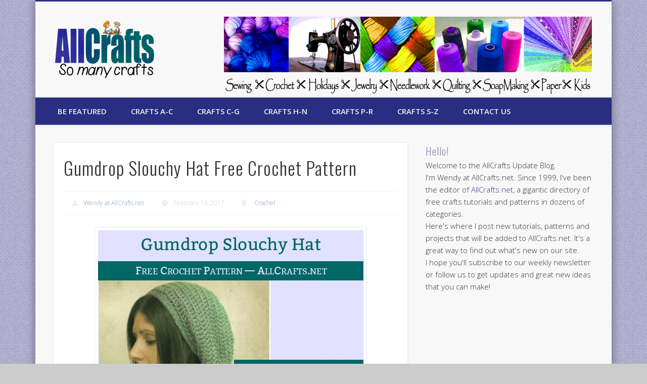

--- FILE ---
content_type: text/html; charset=UTF-8
request_url: https://allcrafts.allcraftsblogs.com/gumdrop-slouchy-hat-free-crochet-pattern/
body_size: 14808
content:
<!DOCTYPE html>
<html lang="en-US">
<head>
<meta charset="UTF-8" />
<meta name="viewport" content="width=device-width, initial-scale=1.0" />
<link rel="profile" href="http://gmpg.org/xfn/11" />
<link rel="pingback" href="https://allcrafts.allcraftsblogs.com/xmlrpc.php" />
<title>Gumdrop Slouchy Hat Free Crochet Pattern &#8211; AllCrafts Free Crafts Update</title>
<meta name='robots' content='max-image-preview:large' />
<link rel="alternate" type="application/rss+xml" title="AllCrafts Free Crafts Update &raquo; Feed" href="https://allcrafts.allcraftsblogs.com/feed/" />
<link rel="alternate" type="application/rss+xml" title="AllCrafts Free Crafts Update &raquo; Comments Feed" href="https://allcrafts.allcraftsblogs.com/comments/feed/" />
<link rel="alternate" title="oEmbed (JSON)" type="application/json+oembed" href="https://allcrafts.allcraftsblogs.com/wp-json/oembed/1.0/embed?url=https%3A%2F%2Fallcrafts.allcraftsblogs.com%2Fgumdrop-slouchy-hat-free-crochet-pattern%2F" />
<link rel="alternate" title="oEmbed (XML)" type="text/xml+oembed" href="https://allcrafts.allcraftsblogs.com/wp-json/oembed/1.0/embed?url=https%3A%2F%2Fallcrafts.allcraftsblogs.com%2Fgumdrop-slouchy-hat-free-crochet-pattern%2F&#038;format=xml" />
<style id='wp-img-auto-sizes-contain-inline-css' type='text/css'>
img:is([sizes=auto i],[sizes^="auto," i]){contain-intrinsic-size:3000px 1500px}
/*# sourceURL=wp-img-auto-sizes-contain-inline-css */
</style>
<style id='wp-emoji-styles-inline-css' type='text/css'>

	img.wp-smiley, img.emoji {
		display: inline !important;
		border: none !important;
		box-shadow: none !important;
		height: 1em !important;
		width: 1em !important;
		margin: 0 0.07em !important;
		vertical-align: -0.1em !important;
		background: none !important;
		padding: 0 !important;
	}
/*# sourceURL=wp-emoji-styles-inline-css */
</style>
<style id='wp-block-library-inline-css' type='text/css'>
:root{--wp-block-synced-color:#7a00df;--wp-block-synced-color--rgb:122,0,223;--wp-bound-block-color:var(--wp-block-synced-color);--wp-editor-canvas-background:#ddd;--wp-admin-theme-color:#007cba;--wp-admin-theme-color--rgb:0,124,186;--wp-admin-theme-color-darker-10:#006ba1;--wp-admin-theme-color-darker-10--rgb:0,107,160.5;--wp-admin-theme-color-darker-20:#005a87;--wp-admin-theme-color-darker-20--rgb:0,90,135;--wp-admin-border-width-focus:2px}@media (min-resolution:192dpi){:root{--wp-admin-border-width-focus:1.5px}}.wp-element-button{cursor:pointer}:root .has-very-light-gray-background-color{background-color:#eee}:root .has-very-dark-gray-background-color{background-color:#313131}:root .has-very-light-gray-color{color:#eee}:root .has-very-dark-gray-color{color:#313131}:root .has-vivid-green-cyan-to-vivid-cyan-blue-gradient-background{background:linear-gradient(135deg,#00d084,#0693e3)}:root .has-purple-crush-gradient-background{background:linear-gradient(135deg,#34e2e4,#4721fb 50%,#ab1dfe)}:root .has-hazy-dawn-gradient-background{background:linear-gradient(135deg,#faaca8,#dad0ec)}:root .has-subdued-olive-gradient-background{background:linear-gradient(135deg,#fafae1,#67a671)}:root .has-atomic-cream-gradient-background{background:linear-gradient(135deg,#fdd79a,#004a59)}:root .has-nightshade-gradient-background{background:linear-gradient(135deg,#330968,#31cdcf)}:root .has-midnight-gradient-background{background:linear-gradient(135deg,#020381,#2874fc)}:root{--wp--preset--font-size--normal:16px;--wp--preset--font-size--huge:42px}.has-regular-font-size{font-size:1em}.has-larger-font-size{font-size:2.625em}.has-normal-font-size{font-size:var(--wp--preset--font-size--normal)}.has-huge-font-size{font-size:var(--wp--preset--font-size--huge)}.has-text-align-center{text-align:center}.has-text-align-left{text-align:left}.has-text-align-right{text-align:right}.has-fit-text{white-space:nowrap!important}#end-resizable-editor-section{display:none}.aligncenter{clear:both}.items-justified-left{justify-content:flex-start}.items-justified-center{justify-content:center}.items-justified-right{justify-content:flex-end}.items-justified-space-between{justify-content:space-between}.screen-reader-text{border:0;clip-path:inset(50%);height:1px;margin:-1px;overflow:hidden;padding:0;position:absolute;width:1px;word-wrap:normal!important}.screen-reader-text:focus{background-color:#ddd;clip-path:none;color:#444;display:block;font-size:1em;height:auto;left:5px;line-height:normal;padding:15px 23px 14px;text-decoration:none;top:5px;width:auto;z-index:100000}html :where(.has-border-color){border-style:solid}html :where([style*=border-top-color]){border-top-style:solid}html :where([style*=border-right-color]){border-right-style:solid}html :where([style*=border-bottom-color]){border-bottom-style:solid}html :where([style*=border-left-color]){border-left-style:solid}html :where([style*=border-width]){border-style:solid}html :where([style*=border-top-width]){border-top-style:solid}html :where([style*=border-right-width]){border-right-style:solid}html :where([style*=border-bottom-width]){border-bottom-style:solid}html :where([style*=border-left-width]){border-left-style:solid}html :where(img[class*=wp-image-]){height:auto;max-width:100%}:where(figure){margin:0 0 1em}html :where(.is-position-sticky){--wp-admin--admin-bar--position-offset:var(--wp-admin--admin-bar--height,0px)}@media screen and (max-width:600px){html :where(.is-position-sticky){--wp-admin--admin-bar--position-offset:0px}}

/*# sourceURL=wp-block-library-inline-css */
</style><style id='global-styles-inline-css' type='text/css'>
:root{--wp--preset--aspect-ratio--square: 1;--wp--preset--aspect-ratio--4-3: 4/3;--wp--preset--aspect-ratio--3-4: 3/4;--wp--preset--aspect-ratio--3-2: 3/2;--wp--preset--aspect-ratio--2-3: 2/3;--wp--preset--aspect-ratio--16-9: 16/9;--wp--preset--aspect-ratio--9-16: 9/16;--wp--preset--color--black: #000000;--wp--preset--color--cyan-bluish-gray: #abb8c3;--wp--preset--color--white: #ffffff;--wp--preset--color--pale-pink: #f78da7;--wp--preset--color--vivid-red: #cf2e2e;--wp--preset--color--luminous-vivid-orange: #ff6900;--wp--preset--color--luminous-vivid-amber: #fcb900;--wp--preset--color--light-green-cyan: #7bdcb5;--wp--preset--color--vivid-green-cyan: #00d084;--wp--preset--color--pale-cyan-blue: #8ed1fc;--wp--preset--color--vivid-cyan-blue: #0693e3;--wp--preset--color--vivid-purple: #9b51e0;--wp--preset--gradient--vivid-cyan-blue-to-vivid-purple: linear-gradient(135deg,rgb(6,147,227) 0%,rgb(155,81,224) 100%);--wp--preset--gradient--light-green-cyan-to-vivid-green-cyan: linear-gradient(135deg,rgb(122,220,180) 0%,rgb(0,208,130) 100%);--wp--preset--gradient--luminous-vivid-amber-to-luminous-vivid-orange: linear-gradient(135deg,rgb(252,185,0) 0%,rgb(255,105,0) 100%);--wp--preset--gradient--luminous-vivid-orange-to-vivid-red: linear-gradient(135deg,rgb(255,105,0) 0%,rgb(207,46,46) 100%);--wp--preset--gradient--very-light-gray-to-cyan-bluish-gray: linear-gradient(135deg,rgb(238,238,238) 0%,rgb(169,184,195) 100%);--wp--preset--gradient--cool-to-warm-spectrum: linear-gradient(135deg,rgb(74,234,220) 0%,rgb(151,120,209) 20%,rgb(207,42,186) 40%,rgb(238,44,130) 60%,rgb(251,105,98) 80%,rgb(254,248,76) 100%);--wp--preset--gradient--blush-light-purple: linear-gradient(135deg,rgb(255,206,236) 0%,rgb(152,150,240) 100%);--wp--preset--gradient--blush-bordeaux: linear-gradient(135deg,rgb(254,205,165) 0%,rgb(254,45,45) 50%,rgb(107,0,62) 100%);--wp--preset--gradient--luminous-dusk: linear-gradient(135deg,rgb(255,203,112) 0%,rgb(199,81,192) 50%,rgb(65,88,208) 100%);--wp--preset--gradient--pale-ocean: linear-gradient(135deg,rgb(255,245,203) 0%,rgb(182,227,212) 50%,rgb(51,167,181) 100%);--wp--preset--gradient--electric-grass: linear-gradient(135deg,rgb(202,248,128) 0%,rgb(113,206,126) 100%);--wp--preset--gradient--midnight: linear-gradient(135deg,rgb(2,3,129) 0%,rgb(40,116,252) 100%);--wp--preset--font-size--small: 13px;--wp--preset--font-size--medium: 20px;--wp--preset--font-size--large: 36px;--wp--preset--font-size--x-large: 42px;--wp--preset--spacing--20: 0.44rem;--wp--preset--spacing--30: 0.67rem;--wp--preset--spacing--40: 1rem;--wp--preset--spacing--50: 1.5rem;--wp--preset--spacing--60: 2.25rem;--wp--preset--spacing--70: 3.38rem;--wp--preset--spacing--80: 5.06rem;--wp--preset--shadow--natural: 6px 6px 9px rgba(0, 0, 0, 0.2);--wp--preset--shadow--deep: 12px 12px 50px rgba(0, 0, 0, 0.4);--wp--preset--shadow--sharp: 6px 6px 0px rgba(0, 0, 0, 0.2);--wp--preset--shadow--outlined: 6px 6px 0px -3px rgb(255, 255, 255), 6px 6px rgb(0, 0, 0);--wp--preset--shadow--crisp: 6px 6px 0px rgb(0, 0, 0);}:where(.is-layout-flex){gap: 0.5em;}:where(.is-layout-grid){gap: 0.5em;}body .is-layout-flex{display: flex;}.is-layout-flex{flex-wrap: wrap;align-items: center;}.is-layout-flex > :is(*, div){margin: 0;}body .is-layout-grid{display: grid;}.is-layout-grid > :is(*, div){margin: 0;}:where(.wp-block-columns.is-layout-flex){gap: 2em;}:where(.wp-block-columns.is-layout-grid){gap: 2em;}:where(.wp-block-post-template.is-layout-flex){gap: 1.25em;}:where(.wp-block-post-template.is-layout-grid){gap: 1.25em;}.has-black-color{color: var(--wp--preset--color--black) !important;}.has-cyan-bluish-gray-color{color: var(--wp--preset--color--cyan-bluish-gray) !important;}.has-white-color{color: var(--wp--preset--color--white) !important;}.has-pale-pink-color{color: var(--wp--preset--color--pale-pink) !important;}.has-vivid-red-color{color: var(--wp--preset--color--vivid-red) !important;}.has-luminous-vivid-orange-color{color: var(--wp--preset--color--luminous-vivid-orange) !important;}.has-luminous-vivid-amber-color{color: var(--wp--preset--color--luminous-vivid-amber) !important;}.has-light-green-cyan-color{color: var(--wp--preset--color--light-green-cyan) !important;}.has-vivid-green-cyan-color{color: var(--wp--preset--color--vivid-green-cyan) !important;}.has-pale-cyan-blue-color{color: var(--wp--preset--color--pale-cyan-blue) !important;}.has-vivid-cyan-blue-color{color: var(--wp--preset--color--vivid-cyan-blue) !important;}.has-vivid-purple-color{color: var(--wp--preset--color--vivid-purple) !important;}.has-black-background-color{background-color: var(--wp--preset--color--black) !important;}.has-cyan-bluish-gray-background-color{background-color: var(--wp--preset--color--cyan-bluish-gray) !important;}.has-white-background-color{background-color: var(--wp--preset--color--white) !important;}.has-pale-pink-background-color{background-color: var(--wp--preset--color--pale-pink) !important;}.has-vivid-red-background-color{background-color: var(--wp--preset--color--vivid-red) !important;}.has-luminous-vivid-orange-background-color{background-color: var(--wp--preset--color--luminous-vivid-orange) !important;}.has-luminous-vivid-amber-background-color{background-color: var(--wp--preset--color--luminous-vivid-amber) !important;}.has-light-green-cyan-background-color{background-color: var(--wp--preset--color--light-green-cyan) !important;}.has-vivid-green-cyan-background-color{background-color: var(--wp--preset--color--vivid-green-cyan) !important;}.has-pale-cyan-blue-background-color{background-color: var(--wp--preset--color--pale-cyan-blue) !important;}.has-vivid-cyan-blue-background-color{background-color: var(--wp--preset--color--vivid-cyan-blue) !important;}.has-vivid-purple-background-color{background-color: var(--wp--preset--color--vivid-purple) !important;}.has-black-border-color{border-color: var(--wp--preset--color--black) !important;}.has-cyan-bluish-gray-border-color{border-color: var(--wp--preset--color--cyan-bluish-gray) !important;}.has-white-border-color{border-color: var(--wp--preset--color--white) !important;}.has-pale-pink-border-color{border-color: var(--wp--preset--color--pale-pink) !important;}.has-vivid-red-border-color{border-color: var(--wp--preset--color--vivid-red) !important;}.has-luminous-vivid-orange-border-color{border-color: var(--wp--preset--color--luminous-vivid-orange) !important;}.has-luminous-vivid-amber-border-color{border-color: var(--wp--preset--color--luminous-vivid-amber) !important;}.has-light-green-cyan-border-color{border-color: var(--wp--preset--color--light-green-cyan) !important;}.has-vivid-green-cyan-border-color{border-color: var(--wp--preset--color--vivid-green-cyan) !important;}.has-pale-cyan-blue-border-color{border-color: var(--wp--preset--color--pale-cyan-blue) !important;}.has-vivid-cyan-blue-border-color{border-color: var(--wp--preset--color--vivid-cyan-blue) !important;}.has-vivid-purple-border-color{border-color: var(--wp--preset--color--vivid-purple) !important;}.has-vivid-cyan-blue-to-vivid-purple-gradient-background{background: var(--wp--preset--gradient--vivid-cyan-blue-to-vivid-purple) !important;}.has-light-green-cyan-to-vivid-green-cyan-gradient-background{background: var(--wp--preset--gradient--light-green-cyan-to-vivid-green-cyan) !important;}.has-luminous-vivid-amber-to-luminous-vivid-orange-gradient-background{background: var(--wp--preset--gradient--luminous-vivid-amber-to-luminous-vivid-orange) !important;}.has-luminous-vivid-orange-to-vivid-red-gradient-background{background: var(--wp--preset--gradient--luminous-vivid-orange-to-vivid-red) !important;}.has-very-light-gray-to-cyan-bluish-gray-gradient-background{background: var(--wp--preset--gradient--very-light-gray-to-cyan-bluish-gray) !important;}.has-cool-to-warm-spectrum-gradient-background{background: var(--wp--preset--gradient--cool-to-warm-spectrum) !important;}.has-blush-light-purple-gradient-background{background: var(--wp--preset--gradient--blush-light-purple) !important;}.has-blush-bordeaux-gradient-background{background: var(--wp--preset--gradient--blush-bordeaux) !important;}.has-luminous-dusk-gradient-background{background: var(--wp--preset--gradient--luminous-dusk) !important;}.has-pale-ocean-gradient-background{background: var(--wp--preset--gradient--pale-ocean) !important;}.has-electric-grass-gradient-background{background: var(--wp--preset--gradient--electric-grass) !important;}.has-midnight-gradient-background{background: var(--wp--preset--gradient--midnight) !important;}.has-small-font-size{font-size: var(--wp--preset--font-size--small) !important;}.has-medium-font-size{font-size: var(--wp--preset--font-size--medium) !important;}.has-large-font-size{font-size: var(--wp--preset--font-size--large) !important;}.has-x-large-font-size{font-size: var(--wp--preset--font-size--x-large) !important;}
/*# sourceURL=global-styles-inline-css */
</style>

<style id='classic-theme-styles-inline-css' type='text/css'>
/*! This file is auto-generated */
.wp-block-button__link{color:#fff;background-color:#32373c;border-radius:9999px;box-shadow:none;text-decoration:none;padding:calc(.667em + 2px) calc(1.333em + 2px);font-size:1.125em}.wp-block-file__button{background:#32373c;color:#fff;text-decoration:none}
/*# sourceURL=/wp-includes/css/classic-themes.min.css */
</style>
<link rel='stylesheet' id='parent-style-css' href='https://allcrafts.allcraftsblogs.com/wp-content/themes/pinboard/style.css?ver=6.9' type='text/css' media='all' />
<link rel='stylesheet' id='child-style-css' href='https://allcrafts.allcraftsblogs.com/wp-content/themes/pinboard-child/style.css?ver=6.9' type='text/css' media='all' />
<link rel='stylesheet' id='pinboard-web-font-css' href='https://fonts.googleapis.com/css?family=Open+Sans:300,300italic,regular,italic,600,600italic|Oswald:300,300italic,regular,italic,600,600italic&#038;subset=latin' type='text/css' media='all' />
<link rel='stylesheet' id='pinboard-css' href='https://allcrafts.allcraftsblogs.com/wp-content/themes/pinboard-child/style.css' type='text/css' media='all' />
<link rel='stylesheet' id='colorbox-css' href='https://allcrafts.allcraftsblogs.com/wp-content/themes/pinboard/styles/colorbox.css' type='text/css' media='all' />


	<!--[if lt IE 9]>

	<script src="https://allcrafts.allcraftsblogs.com/wp-content/themes/pinboard/scripts/html5.js" type="text/javascript"></script>

	<![endif]-->

<script type="text/javascript" src="https://allcrafts.allcraftsblogs.com/wp-content/themes/pinboard/scripts/ios-orientationchange-fix.js" id="ios-orientationchange-fix-js"></script>
<script type="text/javascript" src="https://allcrafts.allcraftsblogs.com/wp-includes/js/jquery/jquery.min.js?ver=3.7.1" id="jquery-core-js"></script>
<script type="text/javascript" src="https://allcrafts.allcraftsblogs.com/wp-includes/js/jquery/jquery-migrate.min.js?ver=3.4.1" id="jquery-migrate-js"></script>
<script type="text/javascript" src="https://allcrafts.allcraftsblogs.com/wp-content/themes/pinboard/scripts/jquery.flexslider-min.js" id="flexslider-js"></script>
<script type="text/javascript" src="https://allcrafts.allcraftsblogs.com/wp-content/themes/pinboard/scripts/jquery.fitvids.js" id="fitvids-js"></script>
<script type="text/javascript" src="https://allcrafts.allcraftsblogs.com/wp-content/themes/pinboard/scripts/jquery.colorbox-min.js" id="colorbox-js"></script>
<link rel="https://api.w.org/" href="https://allcrafts.allcraftsblogs.com/wp-json/" /><link rel="alternate" title="JSON" type="application/json" href="https://allcrafts.allcraftsblogs.com/wp-json/wp/v2/posts/15453" /><link rel="EditURI" type="application/rsd+xml" title="RSD" href="https://allcrafts.allcraftsblogs.com/xmlrpc.php?rsd" />
<meta name="generator" content="WordPress 6.9" />
<link rel="canonical" href="https://allcrafts.allcraftsblogs.com/gumdrop-slouchy-hat-free-crochet-pattern/" />
<link rel='shortlink' href='https://allcrafts.allcraftsblogs.com/?p=15453' />


<script>

/* <![CDATA[ */

	jQuery(window).load(function() {

		

	});

	jQuery(document).ready(function($) {

		$('#access .menu > li > a').each(function() {

			var title = $(this).attr('title');

			if(typeof title !== 'undefined' && title !== false) {

				$(this).append('<br /> <span>'+title+'</span>');

				$(this).removeAttr('title');

			}

		});

		function pinboard_move_elements(container) {

			if( container.hasClass('onecol') ) {

				var thumb = $('.entry-thumbnail', container);

				if('undefined' !== typeof thumb)

					$('.entry-container', container).before(thumb);

				var video = $('.entry-attachment', container);

				if('undefined' !== typeof video)

					$('.entry-container', container).before(video);

				var gallery = $('.post-gallery', container);

				if('undefined' !== typeof gallery)

					$('.entry-container', container).before(gallery);

				var meta = $('.entry-meta', container);

				if('undefined' !== typeof meta)

					$('.entry-container', container).after(meta);

			}

		}

		function pinboard_restore_elements(container) {

			if( container.hasClass('onecol') ) {

				var thumb = $('.entry-thumbnail', container);

				if('undefined' !== typeof thumb)

					$('.entry-header', container).after(thumb);

				var video = $('.entry-attachment', container);

				if('undefined' !== typeof video)

					$('.entry-header', container).after(video);

				var gallery = $('.post-gallery', container);

				if('undefined' !== typeof gallery)

					$('.entry-header', container).after(gallery);

				var meta = $('.entry-meta', container);

				if('undefined' !== typeof meta)

					$('.entry-header', container).append(meta);

				else

					$('.entry-header', container).html(meta.html());

			}

		}

		if( ($(window).width() > 960) || ($(document).width() > 960) ) {

			// Viewport is greater than tablet: portrait

		} else {

			$('#content .hentry').each(function() {

				pinboard_move_elements($(this));

			});

		}

		$(window).resize(function() {

			if( ($(window).width() > 960) || ($(document).width() > 960) ) {

				

					$('.page-template-template-full-width-php #content .hentry, .page-template-template-blog-full-width-php #content .hentry, .page-template-template-blog-four-col-php #content .hentry').each(function() {

						pinboard_restore_elements($(this));

					});

				

			} else {

				$('#content .hentry').each(function() {

					pinboard_move_elements($(this));

				});

			}

			if( ($(window).width() > 760) || ($(document).width() > 760) ) {

				var maxh = 0;

				$('#access .menu > li > a').each(function() {

					if(parseInt($(this).css('height'))>maxh) {

						maxh = parseInt($(this).css('height'));

					}

				});

				$('#access .menu > li > a').css('height', maxh);

			} else {

				$('#access .menu > li > a').css('height', 'auto');

			}

		});

		if( ($(window).width() > 760) || ($(document).width() > 760) ) {

			var maxh = 0;

			$('#access .menu > li > a').each(function() {

				var title = $(this).attr('title');

				if(typeof title !== 'undefined' && title !== false) {

					$(this).append('<br /> <span>'+title+'</span>');

					$(this).removeAttr('title');

				}

				if(parseInt($(this).css('height'))>maxh) {

					maxh = parseInt($(this).css('height'));

				}

			});

			$('#access .menu > li > a').css('height', maxh);

			

				$('#access li').mouseenter(function() {

					$(this).children('ul').css('display', 'none').stop(true, true).fadeIn(250).css('display', 'block').children('ul').css('display', 'none');

				});

				$('#access li').mouseleave(function() {

					$(this).children('ul').stop(true, true).fadeOut(250).css('display', 'block');

				});

			

		} else {

			$('#access li').each(function() {

				if($(this).children('ul').length)

					$(this).append('<span class="drop-down-toggle"><span class="drop-down-arrow"></span></span>');

			});

			$('.drop-down-toggle').click(function() {

				$(this).parent().children('ul').slideToggle(250);

			});

		}

		

		$('.entry-attachment audio, .entry-attachment video').mediaelementplayer({

			videoWidth: '100%',

			videoHeight: '100%',

			audioWidth: '100%',

			alwaysShowControls: true,

			features: ['playpause','progress','tracks','volume'],

			videoVolume: 'horizontal'

		});

		$(".entry-attachment, .entry-content").fitVids({ customSelector: "iframe[src*='wordpress.tv'], iframe[src*='www.dailymotion.com'], iframe[src*='blip.tv'], iframe[src*='www.viddler.com']"});

	});

	jQuery(window).load(function() {

		

			jQuery('.entry-content a[href$=".jpg"],.entry-content a[href$=".jpeg"],.entry-content a[href$=".png"],.entry-content a[href$=".gif"],a.colorbox').colorbox({

				maxWidth: '100%',

				maxHeight: '100%',

			});

		

	});

/* ]]> */

</script>



<style type="text/css">

	

	

	

	

	

	

		#header {

			border-color: #2a2e82;

		}

		#access {

			background: #2a2e82;

		}

		@media screen and (max-width: 760px) {

			#access {

				background: none;

			}

		}

	

	

	

	

	

	

		#footer-area {

			background: #2a2e82;

		}

	

	

		#copyright {

			background: #2a2e82;

		}

	

	

		

		

	

	

		body {

			font-size:15.00px;

			line-height:1.62em;

		}

	

	

	

	

	

	

	

	

		

		

	

	

		a {

			color:#2a2e82;

		}

	

	

		a:hover {

			color:#9090ad;

		}

	

	

	

	

		#sidebar,

		#sidebar-left,

		#sidebar-right {

			color:#333333;

		}

	

	

		.widget-title {

			color:#9090ad;

		}

	

	

		.widget-area a {

			color:#2a2e82;

		}

	

	

		#footer-area {

			color:#333333;

		}

	

	

		#footer-area .widget-title {

			color:#f0f0f0;

		}

	

	

	

		#copyright a {

			color:#2a2e82;

		}

	

	#sidebar-header {
    height: 155px;
}

</style>



<style type="text/css">



	#site-title .home,

	#site-description {

		position:absolute !important;

		clip:rect(1px, 1px, 1px, 1px);

	}



</style>

<style type="text/css" id="custom-background-css">
body.custom-background { background-image: url("https://allcrafts.allcraftsblogs.com/wp-content/uploads/2014/12/fabric.png"); background-position: left top; background-size: auto; background-repeat: repeat; background-attachment: scroll; }
</style>
	</head>

<body class="wp-singular post-template-default single single-post postid-15453 single-format-standard custom-background wp-theme-pinboard wp-child-theme-pinboard-child">
	<div id="wrapper">
		<header id="header">
			<div id="site-title">
									<a href="https://allcrafts.allcraftsblogs.com/" rel="home">
						<img src="https://allcrafts.allcraftsblogs.com/wp-content/uploads/2013/11/AC-Logo.png" alt="AllCrafts Free Crafts Update" width="196" height="114" />
					</a>
								<a class="home" href="https://allcrafts.allcraftsblogs.com/" rel="home">AllCrafts Free Crafts Update</a>
			</div>
							<div id="sidebar-header" class="widget-area" role="complementary">
		<aside id="text-2" class="widget widget_text">			<div class="textwidget"><p><a href="http://www.allcraftsblogs.com"><img decoding="async" src="https://allcrafts.allcraftsblogs.com/wp-content/uploads/2013/10/ac-banner1.png" /></a></p>
</div>
		</aside><!-- .widget -->	</div><!-- #sidebar-header -->
			<div class="clear"></div>
			<nav id="access">
				<a class="nav-show" href="#access">Show Navigation</a>
				<a class="nav-hide" href="#nogo">Hide Navigation</a>
				<div class="menu-topbar-container"><ul id="menu-topbar" class="menu"><li id="menu-item-9796" class="menu-item menu-item-type-post_type menu-item-object-page menu-item-9796"><a href="https://allcrafts.allcraftsblogs.com/submit-a-craft/">Be Featured</a></li>
<li id="menu-item-9936" class="menu-item menu-item-type-custom menu-item-object-custom menu-item-has-children menu-item-9936"><a>Crafts A-C</a>
<ul class="sub-menu">
	<li id="menu-item-9882" class="menu-item menu-item-type-taxonomy menu-item-object-category menu-item-9882"><a href="https://allcrafts.allcraftsblogs.com/category/angel-crafts/">Angel Crafts</a></li>
	<li id="menu-item-9883" class="menu-item menu-item-type-taxonomy menu-item-object-category menu-item-9883"><a href="https://allcrafts.allcraftsblogs.com/category/baby-crafts/">Baby Crafts</a></li>
	<li id="menu-item-9884" class="menu-item menu-item-type-taxonomy menu-item-object-category menu-item-9884"><a href="https://allcrafts.allcraftsblogs.com/category/basketmaking/">Basketmaking</a></li>
	<li id="menu-item-9886" class="menu-item menu-item-type-taxonomy menu-item-object-category menu-item-9886"><a href="https://allcrafts.allcraftsblogs.com/category/beauty-crafts/">Beauty Crafts</a></li>
	<li id="menu-item-9887" class="menu-item menu-item-type-taxonomy menu-item-object-category menu-item-9887"><a href="https://allcrafts.allcraftsblogs.com/category/birthday-party/">Birthday Party</a></li>
	<li id="menu-item-9888" class="menu-item menu-item-type-taxonomy menu-item-object-category menu-item-9888"><a href="https://allcrafts.allcraftsblogs.com/category/buntings-and-pennants/">Buntings and Pennants</a></li>
	<li id="menu-item-9889" class="menu-item menu-item-type-taxonomy menu-item-object-category menu-item-9889"><a href="https://allcrafts.allcraftsblogs.com/category/candle-making/">Candle-making</a></li>
	<li id="menu-item-9890" class="menu-item menu-item-type-taxonomy menu-item-object-category menu-item-9890"><a href="https://allcrafts.allcraftsblogs.com/category/christmas-crafts/">Christmas Crafts</a></li>
</ul>
</li>
<li id="menu-item-9937" class="menu-item menu-item-type-custom menu-item-object-custom menu-item-has-children menu-item-9937"><a>Crafts C-G</a>
<ul class="sub-menu">
	<li id="menu-item-9891" class="menu-item menu-item-type-taxonomy menu-item-object-category menu-item-9891"><a href="https://allcrafts.allcraftsblogs.com/category/computer-crafts/">Computer Crafts</a></li>
	<li id="menu-item-9897" class="menu-item menu-item-type-taxonomy menu-item-object-category current-post-ancestor current-menu-parent current-post-parent menu-item-9897"><a href="https://allcrafts.allcraftsblogs.com/category/crochet/">Crochet</a></li>
	<li id="menu-item-9898" class="menu-item menu-item-type-taxonomy menu-item-object-category menu-item-9898"><a href="https://allcrafts.allcraftsblogs.com/category/doll-making/">Doll-Making</a></li>
	<li id="menu-item-9899" class="menu-item menu-item-type-taxonomy menu-item-object-category menu-item-9899"><a href="https://allcrafts.allcraftsblogs.com/category/easter-crafts/">Easter Crafts</a></li>
	<li id="menu-item-9901" class="menu-item menu-item-type-taxonomy menu-item-object-category menu-item-9901"><a href="https://allcrafts.allcraftsblogs.com/category/floral-crafts/">Floral Crafts</a></li>
	<li id="menu-item-9900" class="menu-item menu-item-type-taxonomy menu-item-object-category menu-item-9900"><a href="https://allcrafts.allcraftsblogs.com/category/family-tree-crafts/">Family Tree Crafts</a></li>
	<li id="menu-item-9902" class="menu-item menu-item-type-taxonomy menu-item-object-category menu-item-9902"><a href="https://allcrafts.allcraftsblogs.com/category/fonts/">Fonts</a></li>
	<li id="menu-item-9903" class="menu-item menu-item-type-taxonomy menu-item-object-category menu-item-9903"><a href="https://allcrafts.allcraftsblogs.com/category/gardening/">Gardening</a></li>
</ul>
</li>
<li id="menu-item-9931" class="menu-item menu-item-type-custom menu-item-object-custom menu-item-has-children menu-item-9931"><a>Crafts H-N</a>
<ul class="sub-menu">
	<li id="menu-item-9904" class="menu-item menu-item-type-taxonomy menu-item-object-category menu-item-9904"><a href="https://allcrafts.allcraftsblogs.com/category/halloween-crafts/">Halloween Crafts</a></li>
	<li id="menu-item-9906" class="menu-item menu-item-type-taxonomy menu-item-object-category menu-item-9906"><a href="https://allcrafts.allcraftsblogs.com/category/holiday-crafts/">Holiday Crafts</a></li>
	<li id="menu-item-9885" class="menu-item menu-item-type-taxonomy menu-item-object-category menu-item-9885"><a href="https://allcrafts.allcraftsblogs.com/category/beading-and-jewelry-making/">Jewelry-making</a></li>
	<li id="menu-item-9907" class="menu-item menu-item-type-taxonomy menu-item-object-category menu-item-9907"><a href="https://allcrafts.allcraftsblogs.com/category/kids-crafts/">Kids Crafts</a></li>
	<li id="menu-item-9908" class="menu-item menu-item-type-taxonomy menu-item-object-category menu-item-9908"><a href="https://allcrafts.allcraftsblogs.com/category/knitting-and-crochet/">Knitting and Crochet</a></li>
	<li id="menu-item-9909" class="menu-item menu-item-type-taxonomy menu-item-object-category menu-item-9909"><a href="https://allcrafts.allcraftsblogs.com/category/mothers-day/">Mother&#8217;s Day</a></li>
	<li id="menu-item-9910" class="menu-item menu-item-type-taxonomy menu-item-object-category menu-item-9910"><a href="https://allcrafts.allcraftsblogs.com/category/nature-crafts/">Nature Crafts</a></li>
	<li id="menu-item-9911" class="menu-item menu-item-type-taxonomy menu-item-object-category menu-item-9911"><a href="https://allcrafts.allcraftsblogs.com/category/needlework/">Needlework</a></li>
</ul>
</li>
<li id="menu-item-9933" class="menu-item menu-item-type-custom menu-item-object-custom menu-item-has-children menu-item-9933"><a>Crafts P-R</a>
<ul class="sub-menu">
	<li id="menu-item-9913" class="menu-item menu-item-type-taxonomy menu-item-object-category menu-item-9913"><a href="https://allcrafts.allcraftsblogs.com/category/painting/">Painting</a></li>
	<li id="menu-item-9914" class="menu-item menu-item-type-taxonomy menu-item-object-category menu-item-9914"><a href="https://allcrafts.allcraftsblogs.com/category/paper-crafts/">Paper Crafts</a></li>
	<li id="menu-item-9915" class="menu-item menu-item-type-taxonomy menu-item-object-category menu-item-9915"><a href="https://allcrafts.allcraftsblogs.com/category/patriotic-crafts/">Patriotic Crafts</a></li>
	<li id="menu-item-9916" class="menu-item menu-item-type-taxonomy menu-item-object-category menu-item-9916"><a href="https://allcrafts.allcraftsblogs.com/category/pets-crafts/">Pets Crafts</a></li>
	<li id="menu-item-9917" class="menu-item menu-item-type-taxonomy menu-item-object-category menu-item-9917"><a href="https://allcrafts.allcraftsblogs.com/category/plastic-canvas/">Plastic Canvas</a></li>
	<li id="menu-item-9918" class="menu-item menu-item-type-taxonomy menu-item-object-category menu-item-9918"><a href="https://allcrafts.allcraftsblogs.com/category/printables/">Printables</a></li>
	<li id="menu-item-9919" class="menu-item menu-item-type-taxonomy menu-item-object-category menu-item-9919"><a href="https://allcrafts.allcraftsblogs.com/category/quilting/">Quilting</a></li>
	<li id="menu-item-9920" class="menu-item menu-item-type-taxonomy menu-item-object-category menu-item-9920"><a href="https://allcrafts.allcraftsblogs.com/category/recycled-crafts/">Recycled Crafts</a></li>
</ul>
</li>
<li id="menu-item-9935" class="menu-item menu-item-type-custom menu-item-object-custom menu-item-has-children menu-item-9935"><a>Crafts S-Z</a>
<ul class="sub-menu">
	<li id="menu-item-9923" class="menu-item menu-item-type-taxonomy menu-item-object-category menu-item-9923"><a href="https://allcrafts.allcraftsblogs.com/category/sewing/">Sewing</a></li>
	<li id="menu-item-9921" class="menu-item menu-item-type-taxonomy menu-item-object-category menu-item-9921"><a href="https://allcrafts.allcraftsblogs.com/category/school-and-teacher-crafts/">School &#038;Teacher Crafts</a></li>
	<li id="menu-item-9922" class="menu-item menu-item-type-taxonomy menu-item-object-category menu-item-9922"><a href="https://allcrafts.allcraftsblogs.com/category/scrapbooking/">Scrapbooking</a></li>
	<li id="menu-item-9924" class="menu-item menu-item-type-taxonomy menu-item-object-category menu-item-9924"><a href="https://allcrafts.allcraftsblogs.com/category/shoe-crafts/">Shoe Crafts</a></li>
	<li id="menu-item-9925" class="menu-item menu-item-type-taxonomy menu-item-object-category menu-item-9925"><a href="https://allcrafts.allcraftsblogs.com/category/silhouette-cameo/">Silhouette &#038; Cameo</a></li>
	<li id="menu-item-9926" class="menu-item menu-item-type-taxonomy menu-item-object-category menu-item-9926"><a href="https://allcrafts.allcraftsblogs.com/category/soapmaking/">Soapmaking</a></li>
	<li id="menu-item-9927" class="menu-item menu-item-type-taxonomy menu-item-object-category menu-item-9927"><a href="https://allcrafts.allcraftsblogs.com/category/stamping/">Stamping</a></li>
	<li id="menu-item-9928" class="menu-item menu-item-type-taxonomy menu-item-object-category menu-item-9928"><a href="https://allcrafts.allcraftsblogs.com/category/thanksgiving/">Thanksgiving</a></li>
	<li id="menu-item-9930" class="menu-item menu-item-type-taxonomy menu-item-object-category menu-item-9930"><a href="https://allcrafts.allcraftsblogs.com/category/valentines-day-crafts/">Valentine&#8217;s Day Crafts</a></li>
</ul>
</li>
<li id="menu-item-9797" class="menu-item menu-item-type-post_type menu-item-object-page menu-item-9797"><a href="https://allcrafts.allcraftsblogs.com/contact/">Contact Us</a></li>
</ul></div>				<div class="clear"></div>
			</nav><!-- #access -->
		</header><!-- #header -->	<div id="container">
		<section id="content" class="column twothirdcol">
							<article class="post-15453 post type-post status-publish format-standard has-post-thumbnail hentry category-crochet tag-crochet tag-hat column onecol" id="post-15453">
					<div class="entry">
						<header class="entry-header">
							<h1 class="entry-title">Gumdrop Slouchy Hat Free Crochet Pattern</h1>
							

		<aside class="entry-meta">

			

				<span class="entry-author-link"><a href="https://allcrafts.allcraftsblogs.com/author/allcrafts/" title="Posts by Wendy at AllCrafts.net" rel="author">Wendy at AllCrafts.net</a></span>

				

					<span class="entry-date">February 13, 2017</span>

				

				

				<span class="entry-category"><a href="https://allcrafts.allcraftsblogs.com/category/crochet/" rel="category tag">Crochet</a></span>

				

				

				

			

			<div class="clear"></div>

		</aside><!-- .entry-meta -->

							</header><!-- .entry-header -->
						<div class="entry-content">
														<p><a href="http://www.allcrafts.net/crochetsewingcrafts.htm?url=www.gleefulthings.com/blog/?p=640" target="_blank"><img fetchpriority="high" decoding="async" class="aligncenter size-full wp-image-16004" src="http://allcrafts.allcraftsblogs.com/wp-content/uploads/2017/02/gumdrop-hat.jpg" alt="Gumdrop Slouchy Hat Free Crochet Pattern" width="525" height="525" srcset="https://allcrafts.allcraftsblogs.com/wp-content/uploads/2017/02/gumdrop-hat.jpg 525w, https://allcrafts.allcraftsblogs.com/wp-content/uploads/2017/02/gumdrop-hat-150x150.jpg 150w, https://allcrafts.allcraftsblogs.com/wp-content/uploads/2017/02/gumdrop-hat-300x300.jpg 300w, https://allcrafts.allcraftsblogs.com/wp-content/uploads/2017/02/gumdrop-hat-332x332.jpg 332w, https://allcrafts.allcraftsblogs.com/wp-content/uploads/2017/02/gumdrop-hat-432x432.jpg 432w, https://allcrafts.allcraftsblogs.com/wp-content/uploads/2017/02/gumdrop-hat-268x268.jpg 268w" sizes="(max-width: 525px) 100vw, 525px" /></a></p>
<p style="text-align: left;">Cozy up with this <em><a href="http://www.allcrafts.net/crochetsewingcrafts.htm?url=www.gleefulthings.com/blog/?p=640" target="_blank">Gumdrop Slouchy Hat Free Crochet Pattern.</a></em> It&#8217;s a fun and casual style that family and friends will love. This is an easy pattern that includes optional directions for changing colors after different rounds to make stripes. No special stitches needed.</p>
<p><a href="http://allcrafts.net/crochet/crochethats.htm" target="_blank"><img decoding="async" class="aligncenter size-large wp-image-16007" src="http://allcrafts.allcraftsblogs.com/wp-content/uploads/2017/02/free-crochet-hats-patterns-1024x293.jpg" alt="Free Crochet Hat Patterns" width="660" height="189" srcset="https://allcrafts.allcraftsblogs.com/wp-content/uploads/2017/02/free-crochet-hats-patterns-1024x293.jpg 1024w, https://allcrafts.allcraftsblogs.com/wp-content/uploads/2017/02/free-crochet-hats-patterns-300x86.jpg 300w, https://allcrafts.allcraftsblogs.com/wp-content/uploads/2017/02/free-crochet-hats-patterns-768x219.jpg 768w, https://allcrafts.allcraftsblogs.com/wp-content/uploads/2017/02/free-crochet-hats-patterns-700x200.jpg 700w, https://allcrafts.allcraftsblogs.com/wp-content/uploads/2017/02/free-crochet-hats-patterns-332x95.jpg 332w, https://allcrafts.allcraftsblogs.com/wp-content/uploads/2017/02/free-crochet-hats-patterns.jpg 1050w" sizes="(max-width: 660px) 100vw, 660px" /></a></p>
<h3 class='related_post_title'>You might also like:</h3><ul class='related_post'><li><a href="https://allcrafts.allcraftsblogs.com/a-modern-crochet-hat/" title="Modern Crochet Hat">Modern Crochet Hat</a></li><li><a href="https://allcrafts.allcraftsblogs.com/fair-isle-banded-slouchy-hat-free-crochet-pattern/" title="Fair Isle Banded Slouchy Hat Free Crochet Pattern">Fair Isle Banded Slouchy Hat Free Crochet Pattern</a></li><li><a href="https://allcrafts.allcraftsblogs.com/extreme-drop-stitch-winter-hat-crochet-pattern/" title="Extreme Drop Stitch Winter Hat Crochet Pattern">Extreme Drop Stitch Winter Hat Crochet Pattern</a></li><li><a href="https://allcrafts.allcraftsblogs.com/peppermint-stripes-hat-and-scarf-free-crochet-pattern/" title="Peppermint Stripes Hat and Scarf Free Crochet Pattern">Peppermint Stripes Hat and Scarf Free Crochet Pattern</a></li><li><a href="https://allcrafts.allcraftsblogs.com/timeless-boho-beanie-free-crochet-pattern/" title="Timeless Boho Beanie Free Crochet Pattern">Timeless Boho Beanie Free Crochet Pattern</a></li></ul>							<div class="clear"></div>
						</div><!-- .entry-content -->
						<footer class="entry-utility">
<div style="text-align:center;">
<script async src="//pagead2.googlesyndication.com/pagead/js/adsbygoogle.js"></script>
<!-- acb_postftLG -->
<ins class="adsbygoogle"
     style="display:inline-block;width:336px;height:280px"
     data-ad-client="ca-pub-0140307051917343"
     data-ad-slot="7775287295"></ins>
<script>
(adsbygoogle = window.adsbygoogle || []).push({});
</script>
</div>

														<div class="entry-tags"><a href="https://allcrafts.allcraftsblogs.com/tag/crochet/" rel="tag">Crochet</a> <a href="https://allcrafts.allcraftsblogs.com/tag/hat/" rel="tag">hat</a></div>							

		<div class="social-bookmarks">

			<p>Did you like this article? Share it with your friends!</p>

			

				<div class="facebook-like">

					<div id="fb-root"></div>

					<script>

						(function(d, s, id) {

							var js, fjs = d.getElementsByTagName(s)[0];

							if (d.getElementById(id)) return;

							js = d.createElement(s); js.id = id;

							js.src = "//connect.facebook.net/en_US/all.js#xfbml=1";

							fjs.parentNode.insertBefore(js, fjs);

						}(document, 'script', 'facebook-jssdk'));

					</script>

					<div class="fb-like" data-href="https://allcrafts.allcraftsblogs.com/gumdrop-slouchy-hat-free-crochet-pattern/" data-send="false" data-layout="button_count" data-width="110" data-show-faces="false" data-font="arial"></div>

				</div><!-- .facebook-like -->

			

			

				<div class="twitter-button">

					<a href="https://twitter.com/share" class="twitter-share-button" data-url="https://allcrafts.allcraftsblogs.com/gumdrop-slouchy-hat-free-crochet-pattern/">Tweet</a>

					<script>!function(d,s,id){var js,fjs=d.getElementsByTagName(s)[0];if(!d.getElementById(id)){js=d.createElement(s);js.id=id;js.src="//platform.twitter.com/widgets.js";fjs.parentNode.insertBefore(js,fjs);}}(document,"script","twitter-wjs");</script>

				</div><!-- .twitter-button -->

			

			

				<div class="google-plusone">

					<div class="g-plusone" data-size="medium" data-href="https://allcrafts.allcraftsblogs.com/gumdrop-slouchy-hat-free-crochet-pattern/"></div>

					<script type="text/javascript">

						(function() {

							var po = document.createElement('script'); po.type = 'text/javascript'; po.async = true;

							po.src = 'https://apis.google.com/js/plusone.js';

							var s = document.getElementsByTagName('script')[0]; s.parentNode.insertBefore(po, s);

						})();

					</script>

				</div><!-- .google-plusone -->

			

			

				<div class="pinterest-button">

					<a href="http://pinterest.com/pin/create/button/?url=https%3A%2F%2Fallcrafts.allcraftsblogs.com%2Fgumdrop-slouchy-hat-free-crochet-pattern%2F&#038;media=https%3A%2F%2Fallcrafts.allcraftsblogs.com%2Fwp-content%2Fuploads%2F2017%2F02%2Fgumdrop-hat.jpg&#038;description=%3Cp%3ECozy+up+with+this+Gumdrop+Slouchy+Hat+Free+Crochet+Pattern.+It%26%238217%3Bs+a+fun+and+casual+style+that+family+and+friends+will+love.+This+is%C2%A0an+easy+pattern+that+includes+optional+directions+for+changing+colors+after+different+rounds+to+make%C2%A0stripes.+No+special+stitches+needed.+You+might+also+like%3AModern+Crochet+HatFair+Isle+Banded+%26%238230%3B%3C%2Fp%3E" class="pin-it-button" count-layout="horizontal"><img border="0" src="//assets.pinterest.com/images/PinExt.png" title="Pin It" /></a>

					<script>

						(function(d, s, id) {

							var js, pjs = d.getElementsByTagName(s)[0];

							if (d.getElementById(id)) return;

							js = d.createElement(s); js.id = id;

							js.src = "//assets.pinterest.com/js/pinit.js";

							pjs.parentNode.insertBefore(js, pjs);

						}(document, 'script', 'pinterest-js'));

					</script>

				</div>

			

			<div class="clear"></div>

		</div><!-- .social-bookmarks -->

								

		<div class="entry-author">

			<img alt='' src='https://secure.gravatar.com/avatar/8ecdafc4c777b207642924413b0cbadce2548d80482258396ff8a59e2e5a2f32?s=96&#038;d=blank&#038;r=g' srcset='https://secure.gravatar.com/avatar/8ecdafc4c777b207642924413b0cbadce2548d80482258396ff8a59e2e5a2f32?s=192&#038;d=blank&#038;r=g 2x' class='avatar avatar-96 photo' height='96' width='96' decoding='async'/>

			<h3 class="author vcard">Written by <span class="fn"><a href="https://allcrafts.allcraftsblogs.com/author/allcrafts/" title="Posts by Wendy at AllCrafts.net" rel="author">Wendy at AllCrafts.net</a></span></h3>

			<p class="author-bio">Wendy at AllCrafts.net is the editor of <a href="http://www.allcrafts.net">AllCrafts.net</a>, where you can find thousands of links to free DIY projects in dozens of categories. She loves trying new crafts and has too many projects going on at once. Some posts may contain affiliate links that help pay for new supplies and fabric. Thanks!</p>

			<div class="clear"></div>

		</div><!-- .entry-author -->

							</footer><!-- .entry-utility -->
					</div><!-- .entry -->
					

				</article><!-- .post -->
					</section><!-- #content -->
					<div id="sidebar" class="column threecol">
		<div id="sidebar-top" class="widget-area" role="complementary">
		<div class="column onecol"><aside id="text-3" class="widget widget_text"><h3 class="widget-title">Hello!</h3>			<div class="textwidget"><p>Welcome to the AllCrafts Update Blog.<br />
I'm Wendy at AllCrafts.net. Since 1999, I've been the editor of <a href="http://www.allcrafts.net" target="_blank">AllCrafts.net</a>, a gigantic directory of free crafts tutorials and patterns in dozens of categories.<br />
Here's where I post new tutorials, patterns and projects that will be added to AllCrafts.net. It's a great way to find out what's new on our site.<br />
I hope you'll subscribe to our weekly newsletter or follow us to get updates and great new ideas that you can make!</p>
</div>
		</aside><!-- .widget --></div><div class="column onecol"><aside id="text-7" class="widget widget_text">			<div class="textwidget"><script async src="//pagead2.googlesyndication.com/pagead/js/adsbygoogle.js"></script>
<!-- acb_toprightLG -->
<ins class="adsbygoogle"
     style="display:inline-block;width:336px;height:280px"
     data-ad-client="ca-pub-0140307051917343"
     data-ad-slot="7294596090"></ins>
<script>
(adsbygoogle = window.adsbygoogle || []).push({});
</script></div>
		</aside><!-- .widget --></div><div class="column onecol"><aside id="search-2" class="widget widget_search"><h3 class="widget-title">Search This Blog</h3><form role="search" method="get" id="searchform" action="https://allcrafts.allcraftsblogs.com/" >
	<input type="text" value="" placeholder="Search this website&#8230;" name="s" id="s" />
	<input type="submit" id="searchsubmit" value="Search" />
</form></aside><!-- .widget --></div><div class="column onecol"><aside id="text-10" class="widget widget_text">			<div class="textwidget"></div>
		</aside><!-- .widget --></div>	</div><!-- #sidebar-top -->
		<div class="column twocol">
		<div id="sidebar-left" class="widget-area" role="complementary">
			<div class="column onecol"><aside id="categories-2" class="widget widget_categories"><h3 class="widget-title">Updates</h3><form action="https://allcrafts.allcraftsblogs.com" method="get"><label class="screen-reader-text" for="cat">Updates</label><select  name='cat' id='cat' class='postform'>
	<option value='-1'>Select Category</option>
	<option class="level-0" value="3">Angel Crafts</option>
	<option class="level-0" value="4">Baby Crafts</option>
	<option class="level-0" value="5">Basketmaking</option>
	<option class="level-0" value="7">Beauty Crafts</option>
	<option class="level-0" value="8">Birthday Party</option>
	<option class="level-0" value="9">Buntings and Pennants</option>
	<option class="level-0" value="10">Candle-making</option>
	<option class="level-0" value="11">Christmas Crafts</option>
	<option class="level-0" value="12">Computer Crafts</option>
	<option class="level-0" value="14">Crafting Business</option>
	<option class="level-0" value="15">Crafts Book Reviews</option>
	<option class="level-0" value="16">Crafts Crosswords</option>
	<option class="level-0" value="18">Crochet</option>
	<option class="level-0" value="19">Doll-Making</option>
	<option class="level-0" value="20">Easter Crafts</option>
	<option class="level-0" value="21">Family Tree Crafts</option>
	<option class="level-0" value="746">Father&#8217;s Day Crafts</option>
	<option class="level-0" value="22">Floral Crafts</option>
	<option class="level-0" value="23">Fonts</option>
	<option class="level-0" value="24">Gardening</option>
	<option class="level-0" value="25">Halloween Crafts</option>
	<option class="level-0" value="26">Handmade Mondays</option>
	<option class="level-0" value="27">Holiday Crafts</option>
	<option class="level-0" value="6">Jewelry-making</option>
	<option class="level-0" value="28">Kids Crafts</option>
	<option class="level-0" value="29">Knitting and Crochet</option>
	<option class="level-0" value="750">Mason Jar Crafts</option>
	<option class="level-0" value="30">Mother&#8217;s Day</option>
	<option class="level-0" value="31">Nature Crafts</option>
	<option class="level-0" value="32">Needlework</option>
	<option class="level-0" value="33">Newsletter</option>
	<option class="level-0" value="34">Painting</option>
	<option class="level-0" value="35">Paper Crafts</option>
	<option class="level-0" value="36">Patriotic Crafts</option>
	<option class="level-0" value="37">Pets Crafts</option>
	<option class="level-0" value="38">Plastic Canvas</option>
	<option class="level-0" value="39">Printables</option>
	<option class="level-0" value="40">Quilting</option>
	<option class="level-0" value="41">Recycled Crafts</option>
	<option class="level-0" value="42">School &amp;Teacher Crafts</option>
	<option class="level-0" value="43">Scrapbooking</option>
	<option class="level-0" value="44">Sewing</option>
	<option class="level-0" value="45">Shoe Crafts</option>
	<option class="level-0" value="46">Silhouette &amp; Cameo</option>
	<option class="level-0" value="47">Soapmaking</option>
	<option class="level-0" value="48">Stamping</option>
	<option class="level-0" value="751">Tatting</option>
	<option class="level-0" value="49">Thanksgiving</option>
	<option class="level-0" value="1">Uncategorized</option>
	<option class="level-0" value="50">Valentine&#8217;s Day Crafts</option>
	<option class="level-0" value="51">Wedding Crafts</option>
	<option class="level-0" value="52">Woodworking</option>
</select>
</form><script type="text/javascript">
/* <![CDATA[ */

( ( dropdownId ) => {
	const dropdown = document.getElementById( dropdownId );
	function onSelectChange() {
		setTimeout( () => {
			if ( 'escape' === dropdown.dataset.lastkey ) {
				return;
			}
			if ( dropdown.value && parseInt( dropdown.value ) > 0 && dropdown instanceof HTMLSelectElement ) {
				dropdown.parentElement.submit();
			}
		}, 250 );
	}
	function onKeyUp( event ) {
		if ( 'Escape' === event.key ) {
			dropdown.dataset.lastkey = 'escape';
		} else {
			delete dropdown.dataset.lastkey;
		}
	}
	function onClick() {
		delete dropdown.dataset.lastkey;
	}
	dropdown.addEventListener( 'keyup', onKeyUp );
	dropdown.addEventListener( 'click', onClick );
	dropdown.addEventListener( 'change', onSelectChange );
})( "cat" );

//# sourceURL=WP_Widget_Categories%3A%3Awidget
/* ]]> */
</script>
</aside><!-- .widget --></div><div class="column onecol"><aside id="archives-2" class="widget widget_archive"><h3 class="widget-title">Archives</h3>		<label class="screen-reader-text" for="archives-dropdown-2">Archives</label>
		<select id="archives-dropdown-2" name="archive-dropdown">
			
			<option value="">Select Month</option>
				<option value='https://allcrafts.allcraftsblogs.com/2023/10/'> October 2023 </option>
	<option value='https://allcrafts.allcraftsblogs.com/2018/05/'> May 2018 </option>
	<option value='https://allcrafts.allcraftsblogs.com/2018/04/'> April 2018 </option>
	<option value='https://allcrafts.allcraftsblogs.com/2018/03/'> March 2018 </option>
	<option value='https://allcrafts.allcraftsblogs.com/2018/02/'> February 2018 </option>
	<option value='https://allcrafts.allcraftsblogs.com/2018/01/'> January 2018 </option>
	<option value='https://allcrafts.allcraftsblogs.com/2017/12/'> December 2017 </option>
	<option value='https://allcrafts.allcraftsblogs.com/2017/11/'> November 2017 </option>
	<option value='https://allcrafts.allcraftsblogs.com/2017/10/'> October 2017 </option>
	<option value='https://allcrafts.allcraftsblogs.com/2017/09/'> September 2017 </option>
	<option value='https://allcrafts.allcraftsblogs.com/2017/08/'> August 2017 </option>
	<option value='https://allcrafts.allcraftsblogs.com/2017/07/'> July 2017 </option>
	<option value='https://allcrafts.allcraftsblogs.com/2017/06/'> June 2017 </option>
	<option value='https://allcrafts.allcraftsblogs.com/2017/05/'> May 2017 </option>
	<option value='https://allcrafts.allcraftsblogs.com/2017/04/'> April 2017 </option>
	<option value='https://allcrafts.allcraftsblogs.com/2017/03/'> March 2017 </option>
	<option value='https://allcrafts.allcraftsblogs.com/2017/02/'> February 2017 </option>
	<option value='https://allcrafts.allcraftsblogs.com/2017/01/'> January 2017 </option>
	<option value='https://allcrafts.allcraftsblogs.com/2016/12/'> December 2016 </option>
	<option value='https://allcrafts.allcraftsblogs.com/2016/11/'> November 2016 </option>
	<option value='https://allcrafts.allcraftsblogs.com/2016/10/'> October 2016 </option>
	<option value='https://allcrafts.allcraftsblogs.com/2016/09/'> September 2016 </option>
	<option value='https://allcrafts.allcraftsblogs.com/2016/08/'> August 2016 </option>
	<option value='https://allcrafts.allcraftsblogs.com/2016/07/'> July 2016 </option>
	<option value='https://allcrafts.allcraftsblogs.com/2016/06/'> June 2016 </option>
	<option value='https://allcrafts.allcraftsblogs.com/2016/05/'> May 2016 </option>
	<option value='https://allcrafts.allcraftsblogs.com/2016/04/'> April 2016 </option>
	<option value='https://allcrafts.allcraftsblogs.com/2016/03/'> March 2016 </option>
	<option value='https://allcrafts.allcraftsblogs.com/2016/02/'> February 2016 </option>
	<option value='https://allcrafts.allcraftsblogs.com/2016/01/'> January 2016 </option>
	<option value='https://allcrafts.allcraftsblogs.com/2015/12/'> December 2015 </option>
	<option value='https://allcrafts.allcraftsblogs.com/2015/11/'> November 2015 </option>
	<option value='https://allcrafts.allcraftsblogs.com/2015/10/'> October 2015 </option>
	<option value='https://allcrafts.allcraftsblogs.com/2015/09/'> September 2015 </option>
	<option value='https://allcrafts.allcraftsblogs.com/2015/08/'> August 2015 </option>
	<option value='https://allcrafts.allcraftsblogs.com/2015/07/'> July 2015 </option>
	<option value='https://allcrafts.allcraftsblogs.com/2015/06/'> June 2015 </option>
	<option value='https://allcrafts.allcraftsblogs.com/2015/05/'> May 2015 </option>
	<option value='https://allcrafts.allcraftsblogs.com/2015/04/'> April 2015 </option>
	<option value='https://allcrafts.allcraftsblogs.com/2015/03/'> March 2015 </option>
	<option value='https://allcrafts.allcraftsblogs.com/2015/02/'> February 2015 </option>
	<option value='https://allcrafts.allcraftsblogs.com/2015/01/'> January 2015 </option>
	<option value='https://allcrafts.allcraftsblogs.com/2014/12/'> December 2014 </option>
	<option value='https://allcrafts.allcraftsblogs.com/2014/11/'> November 2014 </option>
	<option value='https://allcrafts.allcraftsblogs.com/2014/10/'> October 2014 </option>
	<option value='https://allcrafts.allcraftsblogs.com/2014/09/'> September 2014 </option>
	<option value='https://allcrafts.allcraftsblogs.com/2014/08/'> August 2014 </option>
	<option value='https://allcrafts.allcraftsblogs.com/2014/07/'> July 2014 </option>
	<option value='https://allcrafts.allcraftsblogs.com/2014/06/'> June 2014 </option>
	<option value='https://allcrafts.allcraftsblogs.com/2014/05/'> May 2014 </option>
	<option value='https://allcrafts.allcraftsblogs.com/2014/04/'> April 2014 </option>
	<option value='https://allcrafts.allcraftsblogs.com/2014/03/'> March 2014 </option>
	<option value='https://allcrafts.allcraftsblogs.com/2014/02/'> February 2014 </option>
	<option value='https://allcrafts.allcraftsblogs.com/2014/01/'> January 2014 </option>
	<option value='https://allcrafts.allcraftsblogs.com/2013/12/'> December 2013 </option>
	<option value='https://allcrafts.allcraftsblogs.com/2013/11/'> November 2013 </option>
	<option value='https://allcrafts.allcraftsblogs.com/2013/10/'> October 2013 </option>
	<option value='https://allcrafts.allcraftsblogs.com/2013/09/'> September 2013 </option>
	<option value='https://allcrafts.allcraftsblogs.com/2013/08/'> August 2013 </option>
	<option value='https://allcrafts.allcraftsblogs.com/2013/07/'> July 2013 </option>
	<option value='https://allcrafts.allcraftsblogs.com/2013/06/'> June 2013 </option>
	<option value='https://allcrafts.allcraftsblogs.com/2013/05/'> May 2013 </option>
	<option value='https://allcrafts.allcraftsblogs.com/2013/04/'> April 2013 </option>
	<option value='https://allcrafts.allcraftsblogs.com/2013/03/'> March 2013 </option>
	<option value='https://allcrafts.allcraftsblogs.com/2013/02/'> February 2013 </option>
	<option value='https://allcrafts.allcraftsblogs.com/2013/01/'> January 2013 </option>
	<option value='https://allcrafts.allcraftsblogs.com/2012/12/'> December 2012 </option>
	<option value='https://allcrafts.allcraftsblogs.com/2012/11/'> November 2012 </option>
	<option value='https://allcrafts.allcraftsblogs.com/2012/10/'> October 2012 </option>
	<option value='https://allcrafts.allcraftsblogs.com/2012/09/'> September 2012 </option>
	<option value='https://allcrafts.allcraftsblogs.com/2012/08/'> August 2012 </option>
	<option value='https://allcrafts.allcraftsblogs.com/2012/07/'> July 2012 </option>
	<option value='https://allcrafts.allcraftsblogs.com/2012/06/'> June 2012 </option>
	<option value='https://allcrafts.allcraftsblogs.com/2012/05/'> May 2012 </option>
	<option value='https://allcrafts.allcraftsblogs.com/2012/04/'> April 2012 </option>
	<option value='https://allcrafts.allcraftsblogs.com/2012/03/'> March 2012 </option>
	<option value='https://allcrafts.allcraftsblogs.com/2012/02/'> February 2012 </option>
	<option value='https://allcrafts.allcraftsblogs.com/2012/01/'> January 2012 </option>
	<option value='https://allcrafts.allcraftsblogs.com/2011/12/'> December 2011 </option>
	<option value='https://allcrafts.allcraftsblogs.com/2011/11/'> November 2011 </option>
	<option value='https://allcrafts.allcraftsblogs.com/2011/10/'> October 2011 </option>
	<option value='https://allcrafts.allcraftsblogs.com/2011/09/'> September 2011 </option>
	<option value='https://allcrafts.allcraftsblogs.com/2011/08/'> August 2011 </option>
	<option value='https://allcrafts.allcraftsblogs.com/2011/07/'> July 2011 </option>
	<option value='https://allcrafts.allcraftsblogs.com/2011/06/'> June 2011 </option>
	<option value='https://allcrafts.allcraftsblogs.com/2011/05/'> May 2011 </option>
	<option value='https://allcrafts.allcraftsblogs.com/2011/04/'> April 2011 </option>
	<option value='https://allcrafts.allcraftsblogs.com/2011/03/'> March 2011 </option>
	<option value='https://allcrafts.allcraftsblogs.com/2011/02/'> February 2011 </option>
	<option value='https://allcrafts.allcraftsblogs.com/2011/01/'> January 2011 </option>
	<option value='https://allcrafts.allcraftsblogs.com/2010/12/'> December 2010 </option>
	<option value='https://allcrafts.allcraftsblogs.com/2010/11/'> November 2010 </option>
	<option value='https://allcrafts.allcraftsblogs.com/2010/10/'> October 2010 </option>
	<option value='https://allcrafts.allcraftsblogs.com/2010/09/'> September 2010 </option>
	<option value='https://allcrafts.allcraftsblogs.com/2010/08/'> August 2010 </option>
	<option value='https://allcrafts.allcraftsblogs.com/2010/07/'> July 2010 </option>
	<option value='https://allcrafts.allcraftsblogs.com/2010/06/'> June 2010 </option>
	<option value='https://allcrafts.allcraftsblogs.com/2010/05/'> May 2010 </option>
	<option value='https://allcrafts.allcraftsblogs.com/2010/04/'> April 2010 </option>
	<option value='https://allcrafts.allcraftsblogs.com/2010/03/'> March 2010 </option>
	<option value='https://allcrafts.allcraftsblogs.com/2010/02/'> February 2010 </option>
	<option value='https://allcrafts.allcraftsblogs.com/2010/01/'> January 2010 </option>
	<option value='https://allcrafts.allcraftsblogs.com/2009/12/'> December 2009 </option>
	<option value='https://allcrafts.allcraftsblogs.com/2009/11/'> November 2009 </option>
	<option value='https://allcrafts.allcraftsblogs.com/2009/10/'> October 2009 </option>
	<option value='https://allcrafts.allcraftsblogs.com/2009/09/'> September 2009 </option>
	<option value='https://allcrafts.allcraftsblogs.com/2009/08/'> August 2009 </option>
	<option value='https://allcrafts.allcraftsblogs.com/2009/07/'> July 2009 </option>
	<option value='https://allcrafts.allcraftsblogs.com/2009/06/'> June 2009 </option>
	<option value='https://allcrafts.allcraftsblogs.com/2009/05/'> May 2009 </option>
	<option value='https://allcrafts.allcraftsblogs.com/2009/04/'> April 2009 </option>
	<option value='https://allcrafts.allcraftsblogs.com/2009/03/'> March 2009 </option>
	<option value='https://allcrafts.allcraftsblogs.com/2009/02/'> February 2009 </option>
	<option value='https://allcrafts.allcraftsblogs.com/2009/01/'> January 2009 </option>
	<option value='https://allcrafts.allcraftsblogs.com/2008/12/'> December 2008 </option>
	<option value='https://allcrafts.allcraftsblogs.com/2008/11/'> November 2008 </option>
	<option value='https://allcrafts.allcraftsblogs.com/2008/10/'> October 2008 </option>
	<option value='https://allcrafts.allcraftsblogs.com/2008/09/'> September 2008 </option>
	<option value='https://allcrafts.allcraftsblogs.com/2008/07/'> July 2008 </option>
	<option value='https://allcrafts.allcraftsblogs.com/2008/06/'> June 2008 </option>
	<option value='https://allcrafts.allcraftsblogs.com/2008/05/'> May 2008 </option>
	<option value='https://allcrafts.allcraftsblogs.com/2008/04/'> April 2008 </option>
	<option value='https://allcrafts.allcraftsblogs.com/2008/03/'> March 2008 </option>
	<option value='https://allcrafts.allcraftsblogs.com/2008/02/'> February 2008 </option>
	<option value='https://allcrafts.allcraftsblogs.com/2008/01/'> January 2008 </option>
	<option value='https://allcrafts.allcraftsblogs.com/2007/12/'> December 2007 </option>
	<option value='https://allcrafts.allcraftsblogs.com/2007/10/'> October 2007 </option>
	<option value='https://allcrafts.allcraftsblogs.com/2007/08/'> August 2007 </option>
	<option value='https://allcrafts.allcraftsblogs.com/2007/07/'> July 2007 </option>
	<option value='https://allcrafts.allcraftsblogs.com/2007/06/'> June 2007 </option>
	<option value='https://allcrafts.allcraftsblogs.com/2007/05/'> May 2007 </option>
	<option value='https://allcrafts.allcraftsblogs.com/2007/03/'> March 2007 </option>
	<option value='https://allcrafts.allcraftsblogs.com/2007/02/'> February 2007 </option>
	<option value='https://allcrafts.allcraftsblogs.com/2007/01/'> January 2007 </option>
	<option value='https://allcrafts.allcraftsblogs.com/2006/11/'> November 2006 </option>
	<option value='https://allcrafts.allcraftsblogs.com/2006/10/'> October 2006 </option>
	<option value='https://allcrafts.allcraftsblogs.com/2006/09/'> September 2006 </option>
	<option value='https://allcrafts.allcraftsblogs.com/2006/08/'> August 2006 </option>
	<option value='https://allcrafts.allcraftsblogs.com/2006/07/'> July 2006 </option>
	<option value='https://allcrafts.allcraftsblogs.com/2006/06/'> June 2006 </option>
	<option value='https://allcrafts.allcraftsblogs.com/2006/05/'> May 2006 </option>
	<option value='https://allcrafts.allcraftsblogs.com/2006/04/'> April 2006 </option>
	<option value='https://allcrafts.allcraftsblogs.com/2006/03/'> March 2006 </option>
	<option value='https://allcrafts.allcraftsblogs.com/2006/02/'> February 2006 </option>
	<option value='https://allcrafts.allcraftsblogs.com/2006/01/'> January 2006 </option>
	<option value='https://allcrafts.allcraftsblogs.com/2005/12/'> December 2005 </option>
	<option value='https://allcrafts.allcraftsblogs.com/2005/11/'> November 2005 </option>
	<option value='https://allcrafts.allcraftsblogs.com/2005/10/'> October 2005 </option>
	<option value='https://allcrafts.allcraftsblogs.com/2005/08/'> August 2005 </option>
	<option value='https://allcrafts.allcraftsblogs.com/2005/07/'> July 2005 </option>
	<option value='https://allcrafts.allcraftsblogs.com/2005/06/'> June 2005 </option>
	<option value='https://allcrafts.allcraftsblogs.com/2005/05/'> May 2005 </option>

		</select>

			<script type="text/javascript">
/* <![CDATA[ */

( ( dropdownId ) => {
	const dropdown = document.getElementById( dropdownId );
	function onSelectChange() {
		setTimeout( () => {
			if ( 'escape' === dropdown.dataset.lastkey ) {
				return;
			}
			if ( dropdown.value ) {
				document.location.href = dropdown.value;
			}
		}, 250 );
	}
	function onKeyUp( event ) {
		if ( 'Escape' === event.key ) {
			dropdown.dataset.lastkey = 'escape';
		} else {
			delete dropdown.dataset.lastkey;
		}
	}
	function onClick() {
		delete dropdown.dataset.lastkey;
	}
	dropdown.addEventListener( 'keyup', onKeyUp );
	dropdown.addEventListener( 'click', onClick );
	dropdown.addEventListener( 'change', onSelectChange );
})( "archives-dropdown-2" );

//# sourceURL=WP_Widget_Archives%3A%3Awidget
/* ]]> */
</script>
</aside><!-- .widget --></div><div class="column onecol"><aside id="text-4" class="widget widget_text"><h3 class="widget-title">Stay Connected</h3>			<div class="textwidget"><p><a href="http://www.facebook.com/pages/AllCraftsnet-Free-Crafts-Network/25241296518" target="_blank" rel="noopener"><img loading="lazy" decoding="async" src="https://allcrafts.allcraftsblogs.com/wp-content/uploads/2013/10/677166248.png" width="25" height="35" /></a><br />
<a href="http://pinterest.com/allcrafts/" target="_blank" rel="noopener"><img loading="lazy" decoding="async" src="https://allcrafts.allcraftsblogs.com/wp-content/uploads/2013/10/pinterest-logo.png" width="25" height="35" /></a><br />
<a href="http://twitter.com/allcrafts" target="_blank" rel="noopener"><img loading="lazy" decoding="async" src="https://allcrafts.allcraftsblogs.com/wp-content/uploads/2013/10/Twitter-icon.png" width="25" height="35" /></a><br />
<a href="http://allcrafts.allcraftsblogs.com/feed/" target="_blank" rel="noopener"><img loading="lazy" decoding="async" src="https://allcrafts.allcraftsblogs.com/wp-content/uploads/2013/10/RSS-icon.png" width="25" height="35" /></a><br />
<a href="https://plus.google.com/117350202451414812601?rel=author"><br />
<img loading="lazy" decoding="async" src="//ssl.gstatic.com/images/icons/gplus-32.png" alt="Google+" width="25" height="25" /></a><br />
<!-- Piwik Image Tracker --><br />
<img decoding="async" style="border: 0;" src="https://www.webfunnel.net/piwik/piwik.php?idsite=3&#038;rec=1" alt="" /><br />
<!-- End Piwik --></p>
</div>
		</aside><!-- .widget --></div>
		<div class="column onecol"><aside id="recent-posts-3" class="widget widget_recent_entries">
		<h3 class="widget-title">New Posts</h3>
		<ul>
											<li>
					<a href="https://allcrafts.allcraftsblogs.com/allcrafts-net-presents-over-300-free-tatting-patterns-projects-%f0%9f%8c%9f%f0%9f%a7%b5/">AllCrafts.net Presents: Over 300 Free Tatting Patterns &#038; Projects! 🌟🧵</a>
									</li>
											<li>
					<a href="https://allcrafts.allcraftsblogs.com/new-on-allcrafts-net-over-100-crocheted-earrings-projects/">New on AllCrafts.net: Over 100 Crocheted Earrings Projects!</a>
									</li>
											<li>
					<a href="https://allcrafts.allcraftsblogs.com/crochet-red-gingham-blanket-pattern/">Crochet Red Gingham Blanket Pattern</a>
									</li>
											<li>
					<a href="https://allcrafts.allcraftsblogs.com/diy-modern-house-number-planter/">DIY Modern House Number Planter</a>
									</li>
											<li>
					<a href="https://allcrafts.allcraftsblogs.com/free-crochet-pattern-for-the-perfect-spring-sweater/">Free Crochet Pattern for The Perfect Spring Sweater</a>
									</li>
					</ul>

		</aside><!-- .widget --></div>		</div><!-- #sidebar-left -->
	</div><!-- .twocol -->
		<div class="column twocol">
		<div id="sidebar-right" class="widget-area" role="complementary">
			<div class="column onecol"><aside id="text-5" class="widget widget_text"><h3 class="widget-title">What&#8217;s New</h3>			<div class="textwidget"><p><a href="https://www.allcrafts.net/patriotic.htm?utm_campaign=blog-sidebar&amp;utm_medium=text&amp;utm_source=blog" target="_blank" rel="noopener"><img decoding="async" src="https://allcrafts.allcraftsblogs.com/wp-content/uploads/2013/05/free-patriotic-crafts.jpg" align="middle" /></a></p>
<hr />
<ul>
<li><a href="http://www.allcrafts.net/patriotic.htm?utm_campaign=blog-sidebar&amp;utm_medium=text&amp;utm_source=blog" target="_blank" rel="noopener">Patriotic Crafts </a></li>
<li><a href="http://www.allcrafts.net/fathersday.htm?utm_campaign=blog-sidebar&amp;utm_medium=text&amp;utm_source=blog" target="_blank" rel="noopener">Free Father&#8217;s Day Crafts</a></li>
<li><a href="http://allcrafts.net/crochet/crochetformen.htm?utm_campaign=blog-sidebar&amp;utm_medium=text&amp;utm_source=blog" target="_blank" rel="noopener">100+ Free Men&#8217;s Crochet Patterns</a></li>
<li><a href="http://allcrafts.net/feltflowers.htm?utm_campaign=blog-sidebar&amp;utm_medium=text&amp;utm_source=blog" target="_blank" rel="noopener">50+ Free Felt Flower Patterns</a></li>
</ul>
</div>
		</aside><!-- .widget --></div><div class="column onecol"><aside id="text-8" class="widget widget_text">			<div class="textwidget"></div>
		</aside><!-- .widget --></div>		</div><!-- #sidebar-right -->
	</div><!-- .twocol -->
		<div id="sidebar-bottom" class="widget-area" role="complementary">
		<div class="column onecol"><aside id="text-11" class="widget widget_text"><h3 class="widget-title">I Love Someone With Autism Bracelets (4 Pack)</h3>			<div class="textwidget"><div id='product-component-dd8cffc13d5'></div>
<script type="text/javascript">
/*<![CDATA[*/

(function () {
  var scriptURL = 'https://sdks.shopifycdn.com/buy-button/latest/buy-button-storefront.min.js';
  if (window.ShopifyBuy) {
    if (window.ShopifyBuy.UI) {
      ShopifyBuyInit();
    } else {
      loadScript();
    }
  } else {
    loadScript();
  }

  function loadScript() {
    var script = document.createElement('script');
    script.async = true;
    script.src = scriptURL;
    (document.getElementsByTagName('head')[0] || document.getElementsByTagName('body')[0]).appendChild(script);
    script.onload = ShopifyBuyInit;
  }

  function ShopifyBuyInit() {
    var client = ShopifyBuy.buildClient({
      domain: 'max-petals.myshopify.com',
      storefrontAccessToken: '73a0ad7e91e7d8b161731cb5a29d2953',
    });

    ShopifyBuy.UI.onReady(client).then(function (ui) {
      ui.createComponent('product', {
        id: [1382326370339],
        node: document.getElementById('product-component-dd8cffc13d5'),
        moneyFormat: '%24%7B%7Bamount%7D%7D',
        options: {
  "product": {
    "buttonDestination": "checkout",
    "variantId": "all",
    "width": "240px",
    "contents": {
      "imgWithCarousel": false,
      "variantTitle": false,
      "description": false,
      "buttonWithQuantity": false,
      "quantity": false
    },
    "text": {
      "button": "BUY NOW"
    },
    "styles": {
      "product": {
        "@media (min-width: 601px)": {
          "max-width": "100%",
          "margin-left": "0",
          "margin-bottom": "50px"
        }
      },
      "button": {
        "background-color": "#373780",
        ":hover": {
          "background-color": "#323273"
        },
        ":focus": {
          "background-color": "#323273"
        }
      },
      "compareAt": {
        "font-size": "12px"
      }
    }
  },
  "cart": {
    "contents": {
      "button": true
    },
    "styles": {
      "button": {
        "background-color": "#373780",
        ":hover": {
          "background-color": "#323273"
        },
        ":focus": {
          "background-color": "#323273"
        }
      },
      "footer": {
        "background-color": "#ffffff"
      }
    }
  },
  "modalProduct": {
    "contents": {
      "img": false,
      "imgWithCarousel": true,
      "variantTitle": false,
      "buttonWithQuantity": true,
      "button": false,
      "quantity": false
    },
    "styles": {
      "product": {
        "@media (min-width: 601px)": {
          "max-width": "100%",
          "margin-left": "0px",
          "margin-bottom": "0px"
        }
      },
      "button": {
        "background-color": "#373780",
        ":hover": {
          "background-color": "#323273"
        },
        ":focus": {
          "background-color": "#323273"
        }
      }
    }
  },
  "toggle": {
    "styles": {
      "toggle": {
        "background-color": "#373780",
        ":hover": {
          "background-color": "#323273"
        },
        ":focus": {
          "background-color": "#323273"
        }
      }
    }
  },
  "productSet": {
    "styles": {
      "products": {
        "@media (min-width: 601px)": {
          "margin-left": "-20px"
        }
      }
    }
  }
}
      });
    });
  }
})();
/*]]>*/
</script></div>
		</aside><!-- .widget --></div>	</div><!-- #sidebar-bottom -->
</div><!-- #sidebar -->			</div><!-- #container -->
				<div id="footer">
				<div id="footer-area" class="widget-area" role="complementary">
		<div class="column threecol"><aside id="archives-3" class="widget widget_archive"><h3 class="widget-title">Archives</h3>		<label class="screen-reader-text" for="archives-dropdown-3">Archives</label>
		<select id="archives-dropdown-3" name="archive-dropdown">
			
			<option value="">Select Month</option>
				<option value='https://allcrafts.allcraftsblogs.com/2023/10/'> October 2023 </option>
	<option value='https://allcrafts.allcraftsblogs.com/2018/05/'> May 2018 </option>
	<option value='https://allcrafts.allcraftsblogs.com/2018/04/'> April 2018 </option>
	<option value='https://allcrafts.allcraftsblogs.com/2018/03/'> March 2018 </option>
	<option value='https://allcrafts.allcraftsblogs.com/2018/02/'> February 2018 </option>
	<option value='https://allcrafts.allcraftsblogs.com/2018/01/'> January 2018 </option>
	<option value='https://allcrafts.allcraftsblogs.com/2017/12/'> December 2017 </option>
	<option value='https://allcrafts.allcraftsblogs.com/2017/11/'> November 2017 </option>
	<option value='https://allcrafts.allcraftsblogs.com/2017/10/'> October 2017 </option>
	<option value='https://allcrafts.allcraftsblogs.com/2017/09/'> September 2017 </option>
	<option value='https://allcrafts.allcraftsblogs.com/2017/08/'> August 2017 </option>
	<option value='https://allcrafts.allcraftsblogs.com/2017/07/'> July 2017 </option>
	<option value='https://allcrafts.allcraftsblogs.com/2017/06/'> June 2017 </option>
	<option value='https://allcrafts.allcraftsblogs.com/2017/05/'> May 2017 </option>
	<option value='https://allcrafts.allcraftsblogs.com/2017/04/'> April 2017 </option>
	<option value='https://allcrafts.allcraftsblogs.com/2017/03/'> March 2017 </option>
	<option value='https://allcrafts.allcraftsblogs.com/2017/02/'> February 2017 </option>
	<option value='https://allcrafts.allcraftsblogs.com/2017/01/'> January 2017 </option>
	<option value='https://allcrafts.allcraftsblogs.com/2016/12/'> December 2016 </option>
	<option value='https://allcrafts.allcraftsblogs.com/2016/11/'> November 2016 </option>
	<option value='https://allcrafts.allcraftsblogs.com/2016/10/'> October 2016 </option>
	<option value='https://allcrafts.allcraftsblogs.com/2016/09/'> September 2016 </option>
	<option value='https://allcrafts.allcraftsblogs.com/2016/08/'> August 2016 </option>
	<option value='https://allcrafts.allcraftsblogs.com/2016/07/'> July 2016 </option>
	<option value='https://allcrafts.allcraftsblogs.com/2016/06/'> June 2016 </option>
	<option value='https://allcrafts.allcraftsblogs.com/2016/05/'> May 2016 </option>
	<option value='https://allcrafts.allcraftsblogs.com/2016/04/'> April 2016 </option>
	<option value='https://allcrafts.allcraftsblogs.com/2016/03/'> March 2016 </option>
	<option value='https://allcrafts.allcraftsblogs.com/2016/02/'> February 2016 </option>
	<option value='https://allcrafts.allcraftsblogs.com/2016/01/'> January 2016 </option>
	<option value='https://allcrafts.allcraftsblogs.com/2015/12/'> December 2015 </option>
	<option value='https://allcrafts.allcraftsblogs.com/2015/11/'> November 2015 </option>
	<option value='https://allcrafts.allcraftsblogs.com/2015/10/'> October 2015 </option>
	<option value='https://allcrafts.allcraftsblogs.com/2015/09/'> September 2015 </option>
	<option value='https://allcrafts.allcraftsblogs.com/2015/08/'> August 2015 </option>
	<option value='https://allcrafts.allcraftsblogs.com/2015/07/'> July 2015 </option>
	<option value='https://allcrafts.allcraftsblogs.com/2015/06/'> June 2015 </option>
	<option value='https://allcrafts.allcraftsblogs.com/2015/05/'> May 2015 </option>
	<option value='https://allcrafts.allcraftsblogs.com/2015/04/'> April 2015 </option>
	<option value='https://allcrafts.allcraftsblogs.com/2015/03/'> March 2015 </option>
	<option value='https://allcrafts.allcraftsblogs.com/2015/02/'> February 2015 </option>
	<option value='https://allcrafts.allcraftsblogs.com/2015/01/'> January 2015 </option>
	<option value='https://allcrafts.allcraftsblogs.com/2014/12/'> December 2014 </option>
	<option value='https://allcrafts.allcraftsblogs.com/2014/11/'> November 2014 </option>
	<option value='https://allcrafts.allcraftsblogs.com/2014/10/'> October 2014 </option>
	<option value='https://allcrafts.allcraftsblogs.com/2014/09/'> September 2014 </option>
	<option value='https://allcrafts.allcraftsblogs.com/2014/08/'> August 2014 </option>
	<option value='https://allcrafts.allcraftsblogs.com/2014/07/'> July 2014 </option>
	<option value='https://allcrafts.allcraftsblogs.com/2014/06/'> June 2014 </option>
	<option value='https://allcrafts.allcraftsblogs.com/2014/05/'> May 2014 </option>
	<option value='https://allcrafts.allcraftsblogs.com/2014/04/'> April 2014 </option>
	<option value='https://allcrafts.allcraftsblogs.com/2014/03/'> March 2014 </option>
	<option value='https://allcrafts.allcraftsblogs.com/2014/02/'> February 2014 </option>
	<option value='https://allcrafts.allcraftsblogs.com/2014/01/'> January 2014 </option>
	<option value='https://allcrafts.allcraftsblogs.com/2013/12/'> December 2013 </option>
	<option value='https://allcrafts.allcraftsblogs.com/2013/11/'> November 2013 </option>
	<option value='https://allcrafts.allcraftsblogs.com/2013/10/'> October 2013 </option>
	<option value='https://allcrafts.allcraftsblogs.com/2013/09/'> September 2013 </option>
	<option value='https://allcrafts.allcraftsblogs.com/2013/08/'> August 2013 </option>
	<option value='https://allcrafts.allcraftsblogs.com/2013/07/'> July 2013 </option>
	<option value='https://allcrafts.allcraftsblogs.com/2013/06/'> June 2013 </option>
	<option value='https://allcrafts.allcraftsblogs.com/2013/05/'> May 2013 </option>
	<option value='https://allcrafts.allcraftsblogs.com/2013/04/'> April 2013 </option>
	<option value='https://allcrafts.allcraftsblogs.com/2013/03/'> March 2013 </option>
	<option value='https://allcrafts.allcraftsblogs.com/2013/02/'> February 2013 </option>
	<option value='https://allcrafts.allcraftsblogs.com/2013/01/'> January 2013 </option>
	<option value='https://allcrafts.allcraftsblogs.com/2012/12/'> December 2012 </option>
	<option value='https://allcrafts.allcraftsblogs.com/2012/11/'> November 2012 </option>
	<option value='https://allcrafts.allcraftsblogs.com/2012/10/'> October 2012 </option>
	<option value='https://allcrafts.allcraftsblogs.com/2012/09/'> September 2012 </option>
	<option value='https://allcrafts.allcraftsblogs.com/2012/08/'> August 2012 </option>
	<option value='https://allcrafts.allcraftsblogs.com/2012/07/'> July 2012 </option>
	<option value='https://allcrafts.allcraftsblogs.com/2012/06/'> June 2012 </option>
	<option value='https://allcrafts.allcraftsblogs.com/2012/05/'> May 2012 </option>
	<option value='https://allcrafts.allcraftsblogs.com/2012/04/'> April 2012 </option>
	<option value='https://allcrafts.allcraftsblogs.com/2012/03/'> March 2012 </option>
	<option value='https://allcrafts.allcraftsblogs.com/2012/02/'> February 2012 </option>
	<option value='https://allcrafts.allcraftsblogs.com/2012/01/'> January 2012 </option>
	<option value='https://allcrafts.allcraftsblogs.com/2011/12/'> December 2011 </option>
	<option value='https://allcrafts.allcraftsblogs.com/2011/11/'> November 2011 </option>
	<option value='https://allcrafts.allcraftsblogs.com/2011/10/'> October 2011 </option>
	<option value='https://allcrafts.allcraftsblogs.com/2011/09/'> September 2011 </option>
	<option value='https://allcrafts.allcraftsblogs.com/2011/08/'> August 2011 </option>
	<option value='https://allcrafts.allcraftsblogs.com/2011/07/'> July 2011 </option>
	<option value='https://allcrafts.allcraftsblogs.com/2011/06/'> June 2011 </option>
	<option value='https://allcrafts.allcraftsblogs.com/2011/05/'> May 2011 </option>
	<option value='https://allcrafts.allcraftsblogs.com/2011/04/'> April 2011 </option>
	<option value='https://allcrafts.allcraftsblogs.com/2011/03/'> March 2011 </option>
	<option value='https://allcrafts.allcraftsblogs.com/2011/02/'> February 2011 </option>
	<option value='https://allcrafts.allcraftsblogs.com/2011/01/'> January 2011 </option>
	<option value='https://allcrafts.allcraftsblogs.com/2010/12/'> December 2010 </option>
	<option value='https://allcrafts.allcraftsblogs.com/2010/11/'> November 2010 </option>
	<option value='https://allcrafts.allcraftsblogs.com/2010/10/'> October 2010 </option>
	<option value='https://allcrafts.allcraftsblogs.com/2010/09/'> September 2010 </option>
	<option value='https://allcrafts.allcraftsblogs.com/2010/08/'> August 2010 </option>
	<option value='https://allcrafts.allcraftsblogs.com/2010/07/'> July 2010 </option>
	<option value='https://allcrafts.allcraftsblogs.com/2010/06/'> June 2010 </option>
	<option value='https://allcrafts.allcraftsblogs.com/2010/05/'> May 2010 </option>
	<option value='https://allcrafts.allcraftsblogs.com/2010/04/'> April 2010 </option>
	<option value='https://allcrafts.allcraftsblogs.com/2010/03/'> March 2010 </option>
	<option value='https://allcrafts.allcraftsblogs.com/2010/02/'> February 2010 </option>
	<option value='https://allcrafts.allcraftsblogs.com/2010/01/'> January 2010 </option>
	<option value='https://allcrafts.allcraftsblogs.com/2009/12/'> December 2009 </option>
	<option value='https://allcrafts.allcraftsblogs.com/2009/11/'> November 2009 </option>
	<option value='https://allcrafts.allcraftsblogs.com/2009/10/'> October 2009 </option>
	<option value='https://allcrafts.allcraftsblogs.com/2009/09/'> September 2009 </option>
	<option value='https://allcrafts.allcraftsblogs.com/2009/08/'> August 2009 </option>
	<option value='https://allcrafts.allcraftsblogs.com/2009/07/'> July 2009 </option>
	<option value='https://allcrafts.allcraftsblogs.com/2009/06/'> June 2009 </option>
	<option value='https://allcrafts.allcraftsblogs.com/2009/05/'> May 2009 </option>
	<option value='https://allcrafts.allcraftsblogs.com/2009/04/'> April 2009 </option>
	<option value='https://allcrafts.allcraftsblogs.com/2009/03/'> March 2009 </option>
	<option value='https://allcrafts.allcraftsblogs.com/2009/02/'> February 2009 </option>
	<option value='https://allcrafts.allcraftsblogs.com/2009/01/'> January 2009 </option>
	<option value='https://allcrafts.allcraftsblogs.com/2008/12/'> December 2008 </option>
	<option value='https://allcrafts.allcraftsblogs.com/2008/11/'> November 2008 </option>
	<option value='https://allcrafts.allcraftsblogs.com/2008/10/'> October 2008 </option>
	<option value='https://allcrafts.allcraftsblogs.com/2008/09/'> September 2008 </option>
	<option value='https://allcrafts.allcraftsblogs.com/2008/07/'> July 2008 </option>
	<option value='https://allcrafts.allcraftsblogs.com/2008/06/'> June 2008 </option>
	<option value='https://allcrafts.allcraftsblogs.com/2008/05/'> May 2008 </option>
	<option value='https://allcrafts.allcraftsblogs.com/2008/04/'> April 2008 </option>
	<option value='https://allcrafts.allcraftsblogs.com/2008/03/'> March 2008 </option>
	<option value='https://allcrafts.allcraftsblogs.com/2008/02/'> February 2008 </option>
	<option value='https://allcrafts.allcraftsblogs.com/2008/01/'> January 2008 </option>
	<option value='https://allcrafts.allcraftsblogs.com/2007/12/'> December 2007 </option>
	<option value='https://allcrafts.allcraftsblogs.com/2007/10/'> October 2007 </option>
	<option value='https://allcrafts.allcraftsblogs.com/2007/08/'> August 2007 </option>
	<option value='https://allcrafts.allcraftsblogs.com/2007/07/'> July 2007 </option>
	<option value='https://allcrafts.allcraftsblogs.com/2007/06/'> June 2007 </option>
	<option value='https://allcrafts.allcraftsblogs.com/2007/05/'> May 2007 </option>
	<option value='https://allcrafts.allcraftsblogs.com/2007/03/'> March 2007 </option>
	<option value='https://allcrafts.allcraftsblogs.com/2007/02/'> February 2007 </option>
	<option value='https://allcrafts.allcraftsblogs.com/2007/01/'> January 2007 </option>
	<option value='https://allcrafts.allcraftsblogs.com/2006/11/'> November 2006 </option>
	<option value='https://allcrafts.allcraftsblogs.com/2006/10/'> October 2006 </option>
	<option value='https://allcrafts.allcraftsblogs.com/2006/09/'> September 2006 </option>
	<option value='https://allcrafts.allcraftsblogs.com/2006/08/'> August 2006 </option>
	<option value='https://allcrafts.allcraftsblogs.com/2006/07/'> July 2006 </option>
	<option value='https://allcrafts.allcraftsblogs.com/2006/06/'> June 2006 </option>
	<option value='https://allcrafts.allcraftsblogs.com/2006/05/'> May 2006 </option>
	<option value='https://allcrafts.allcraftsblogs.com/2006/04/'> April 2006 </option>
	<option value='https://allcrafts.allcraftsblogs.com/2006/03/'> March 2006 </option>
	<option value='https://allcrafts.allcraftsblogs.com/2006/02/'> February 2006 </option>
	<option value='https://allcrafts.allcraftsblogs.com/2006/01/'> January 2006 </option>
	<option value='https://allcrafts.allcraftsblogs.com/2005/12/'> December 2005 </option>
	<option value='https://allcrafts.allcraftsblogs.com/2005/11/'> November 2005 </option>
	<option value='https://allcrafts.allcraftsblogs.com/2005/10/'> October 2005 </option>
	<option value='https://allcrafts.allcraftsblogs.com/2005/08/'> August 2005 </option>
	<option value='https://allcrafts.allcraftsblogs.com/2005/07/'> July 2005 </option>
	<option value='https://allcrafts.allcraftsblogs.com/2005/06/'> June 2005 </option>
	<option value='https://allcrafts.allcraftsblogs.com/2005/05/'> May 2005 </option>

		</select>

			<script type="text/javascript">
/* <![CDATA[ */

( ( dropdownId ) => {
	const dropdown = document.getElementById( dropdownId );
	function onSelectChange() {
		setTimeout( () => {
			if ( 'escape' === dropdown.dataset.lastkey ) {
				return;
			}
			if ( dropdown.value ) {
				document.location.href = dropdown.value;
			}
		}, 250 );
	}
	function onKeyUp( event ) {
		if ( 'Escape' === event.key ) {
			dropdown.dataset.lastkey = 'escape';
		} else {
			delete dropdown.dataset.lastkey;
		}
	}
	function onClick() {
		delete dropdown.dataset.lastkey;
	}
	dropdown.addEventListener( 'keyup', onKeyUp );
	dropdown.addEventListener( 'click', onClick );
	dropdown.addEventListener( 'change', onSelectChange );
})( "archives-dropdown-3" );

//# sourceURL=WP_Widget_Archives%3A%3Awidget
/* ]]> */
</script>
</aside><!-- .widget --></div><div class="column threecol"><aside id="text-6" class="widget widget_text">			<div class="textwidget"><div style="float: right;"><a href="http://www.allcrafts.net/" target="_blank" rel="noopener"><img decoding="async" src="https://allcrafts.allcraftsblogs.com/wp-content/uploads/2013/10/ac468-1.png" /></a></div>
</div>
		</aside><!-- .widget --></div>		<div class="clear"></div>
	</div><!-- #footer-area -->
			<div id="copyright">
				<p class="copyright twocol">© 2005-2025 AllCrafts Free Crafts Update</p>
								<div class="clear"></div>
			</div><!-- #copyright -->
		</div><!-- #footer -->
	</div><!-- #wrapper -->
<script type="speculationrules">
{"prefetch":[{"source":"document","where":{"and":[{"href_matches":"/*"},{"not":{"href_matches":["/wp-*.php","/wp-admin/*","/wp-content/uploads/*","/wp-content/*","/wp-content/plugins/*","/wp-content/themes/pinboard-child/*","/wp-content/themes/pinboard/*","/*\\?(.+)"]}},{"not":{"selector_matches":"a[rel~=\"nofollow\"]"}},{"not":{"selector_matches":".no-prefetch, .no-prefetch a"}}]},"eagerness":"conservative"}]}
</script>
<script type="text/javascript" id="mediaelement-core-js-before">
/* <![CDATA[ */
var mejsL10n = {"language":"en","strings":{"mejs.download-file":"Download File","mejs.install-flash":"You are using a browser that does not have Flash player enabled or installed. Please turn on your Flash player plugin or download the latest version from https://get.adobe.com/flashplayer/","mejs.fullscreen":"Fullscreen","mejs.play":"Play","mejs.pause":"Pause","mejs.time-slider":"Time Slider","mejs.time-help-text":"Use Left/Right Arrow keys to advance one second, Up/Down arrows to advance ten seconds.","mejs.live-broadcast":"Live Broadcast","mejs.volume-help-text":"Use Up/Down Arrow keys to increase or decrease volume.","mejs.unmute":"Unmute","mejs.mute":"Mute","mejs.volume-slider":"Volume Slider","mejs.video-player":"Video Player","mejs.audio-player":"Audio Player","mejs.captions-subtitles":"Captions/Subtitles","mejs.captions-chapters":"Chapters","mejs.none":"None","mejs.afrikaans":"Afrikaans","mejs.albanian":"Albanian","mejs.arabic":"Arabic","mejs.belarusian":"Belarusian","mejs.bulgarian":"Bulgarian","mejs.catalan":"Catalan","mejs.chinese":"Chinese","mejs.chinese-simplified":"Chinese (Simplified)","mejs.chinese-traditional":"Chinese (Traditional)","mejs.croatian":"Croatian","mejs.czech":"Czech","mejs.danish":"Danish","mejs.dutch":"Dutch","mejs.english":"English","mejs.estonian":"Estonian","mejs.filipino":"Filipino","mejs.finnish":"Finnish","mejs.french":"French","mejs.galician":"Galician","mejs.german":"German","mejs.greek":"Greek","mejs.haitian-creole":"Haitian Creole","mejs.hebrew":"Hebrew","mejs.hindi":"Hindi","mejs.hungarian":"Hungarian","mejs.icelandic":"Icelandic","mejs.indonesian":"Indonesian","mejs.irish":"Irish","mejs.italian":"Italian","mejs.japanese":"Japanese","mejs.korean":"Korean","mejs.latvian":"Latvian","mejs.lithuanian":"Lithuanian","mejs.macedonian":"Macedonian","mejs.malay":"Malay","mejs.maltese":"Maltese","mejs.norwegian":"Norwegian","mejs.persian":"Persian","mejs.polish":"Polish","mejs.portuguese":"Portuguese","mejs.romanian":"Romanian","mejs.russian":"Russian","mejs.serbian":"Serbian","mejs.slovak":"Slovak","mejs.slovenian":"Slovenian","mejs.spanish":"Spanish","mejs.swahili":"Swahili","mejs.swedish":"Swedish","mejs.tagalog":"Tagalog","mejs.thai":"Thai","mejs.turkish":"Turkish","mejs.ukrainian":"Ukrainian","mejs.vietnamese":"Vietnamese","mejs.welsh":"Welsh","mejs.yiddish":"Yiddish"}};
//# sourceURL=mediaelement-core-js-before
/* ]]> */
</script>
<script type="text/javascript" src="https://allcrafts.allcraftsblogs.com/wp-includes/js/mediaelement/mediaelement-and-player.min.js?ver=4.2.17" id="mediaelement-core-js"></script>
<script type="text/javascript" src="https://allcrafts.allcraftsblogs.com/wp-includes/js/mediaelement/mediaelement-migrate.min.js?ver=6.9" id="mediaelement-migrate-js"></script>
<script type="text/javascript" id="mediaelement-js-extra">
/* <![CDATA[ */
var _wpmejsSettings = {"pluginPath":"/wp-includes/js/mediaelement/","classPrefix":"mejs-","stretching":"responsive","audioShortcodeLibrary":"mediaelement","videoShortcodeLibrary":"mediaelement"};
//# sourceURL=mediaelement-js-extra
/* ]]> */
</script>
<script type="text/javascript" src="https://allcrafts.allcraftsblogs.com/wp-includes/js/mediaelement/wp-mediaelement.min.js?ver=6.9" id="wp-mediaelement-js"></script>
<script type="text/javascript" src="https://allcrafts.allcraftsblogs.com/wp-includes/js/comment-reply.min.js?ver=6.9" id="comment-reply-js" async="async" data-wp-strategy="async" fetchpriority="low"></script>
<script id="wp-emoji-settings" type="application/json">
{"baseUrl":"https://s.w.org/images/core/emoji/17.0.2/72x72/","ext":".png","svgUrl":"https://s.w.org/images/core/emoji/17.0.2/svg/","svgExt":".svg","source":{"concatemoji":"https://allcrafts.allcraftsblogs.com/wp-includes/js/wp-emoji-release.min.js?ver=6.9"}}
</script>
<script type="module">
/* <![CDATA[ */
/*! This file is auto-generated */
const a=JSON.parse(document.getElementById("wp-emoji-settings").textContent),o=(window._wpemojiSettings=a,"wpEmojiSettingsSupports"),s=["flag","emoji"];function i(e){try{var t={supportTests:e,timestamp:(new Date).valueOf()};sessionStorage.setItem(o,JSON.stringify(t))}catch(e){}}function c(e,t,n){e.clearRect(0,0,e.canvas.width,e.canvas.height),e.fillText(t,0,0);t=new Uint32Array(e.getImageData(0,0,e.canvas.width,e.canvas.height).data);e.clearRect(0,0,e.canvas.width,e.canvas.height),e.fillText(n,0,0);const a=new Uint32Array(e.getImageData(0,0,e.canvas.width,e.canvas.height).data);return t.every((e,t)=>e===a[t])}function p(e,t){e.clearRect(0,0,e.canvas.width,e.canvas.height),e.fillText(t,0,0);var n=e.getImageData(16,16,1,1);for(let e=0;e<n.data.length;e++)if(0!==n.data[e])return!1;return!0}function u(e,t,n,a){switch(t){case"flag":return n(e,"\ud83c\udff3\ufe0f\u200d\u26a7\ufe0f","\ud83c\udff3\ufe0f\u200b\u26a7\ufe0f")?!1:!n(e,"\ud83c\udde8\ud83c\uddf6","\ud83c\udde8\u200b\ud83c\uddf6")&&!n(e,"\ud83c\udff4\udb40\udc67\udb40\udc62\udb40\udc65\udb40\udc6e\udb40\udc67\udb40\udc7f","\ud83c\udff4\u200b\udb40\udc67\u200b\udb40\udc62\u200b\udb40\udc65\u200b\udb40\udc6e\u200b\udb40\udc67\u200b\udb40\udc7f");case"emoji":return!a(e,"\ud83e\u1fac8")}return!1}function f(e,t,n,a){let r;const o=(r="undefined"!=typeof WorkerGlobalScope&&self instanceof WorkerGlobalScope?new OffscreenCanvas(300,150):document.createElement("canvas")).getContext("2d",{willReadFrequently:!0}),s=(o.textBaseline="top",o.font="600 32px Arial",{});return e.forEach(e=>{s[e]=t(o,e,n,a)}),s}function r(e){var t=document.createElement("script");t.src=e,t.defer=!0,document.head.appendChild(t)}a.supports={everything:!0,everythingExceptFlag:!0},new Promise(t=>{let n=function(){try{var e=JSON.parse(sessionStorage.getItem(o));if("object"==typeof e&&"number"==typeof e.timestamp&&(new Date).valueOf()<e.timestamp+604800&&"object"==typeof e.supportTests)return e.supportTests}catch(e){}return null}();if(!n){if("undefined"!=typeof Worker&&"undefined"!=typeof OffscreenCanvas&&"undefined"!=typeof URL&&URL.createObjectURL&&"undefined"!=typeof Blob)try{var e="postMessage("+f.toString()+"("+[JSON.stringify(s),u.toString(),c.toString(),p.toString()].join(",")+"));",a=new Blob([e],{type:"text/javascript"});const r=new Worker(URL.createObjectURL(a),{name:"wpTestEmojiSupports"});return void(r.onmessage=e=>{i(n=e.data),r.terminate(),t(n)})}catch(e){}i(n=f(s,u,c,p))}t(n)}).then(e=>{for(const n in e)a.supports[n]=e[n],a.supports.everything=a.supports.everything&&a.supports[n],"flag"!==n&&(a.supports.everythingExceptFlag=a.supports.everythingExceptFlag&&a.supports[n]);var t;a.supports.everythingExceptFlag=a.supports.everythingExceptFlag&&!a.supports.flag,a.supports.everything||((t=a.source||{}).concatemoji?r(t.concatemoji):t.wpemoji&&t.twemoji&&(r(t.twemoji),r(t.wpemoji)))});
//# sourceURL=https://allcrafts.allcraftsblogs.com/wp-includes/js/wp-emoji-loader.min.js
/* ]]> */
</script>
</body>
</html>

--- FILE ---
content_type: text/html; charset=utf-8
request_url: https://accounts.google.com/o/oauth2/postmessageRelay?parent=https%3A%2F%2Fallcrafts.allcraftsblogs.com&jsh=m%3B%2F_%2Fscs%2Fabc-static%2F_%2Fjs%2Fk%3Dgapi.lb.en.OE6tiwO4KJo.O%2Fd%3D1%2Frs%3DAHpOoo_Itz6IAL6GO-n8kgAepm47TBsg1Q%2Fm%3D__features__
body_size: 158
content:
<!DOCTYPE html><html><head><title></title><meta http-equiv="content-type" content="text/html; charset=utf-8"><meta http-equiv="X-UA-Compatible" content="IE=edge"><meta name="viewport" content="width=device-width, initial-scale=1, minimum-scale=1, maximum-scale=1, user-scalable=0"><script src='https://ssl.gstatic.com/accounts/o/2580342461-postmessagerelay.js' nonce="TE13ia6Qw8Y0pC4p81zeXw"></script></head><body><script type="text/javascript" src="https://apis.google.com/js/rpc:shindig_random.js?onload=init" nonce="TE13ia6Qw8Y0pC4p81zeXw"></script></body></html>

--- FILE ---
content_type: text/html; charset=utf-8
request_url: https://www.google.com/recaptcha/api2/aframe
body_size: 268
content:
<!DOCTYPE HTML><html><head><meta http-equiv="content-type" content="text/html; charset=UTF-8"></head><body><script nonce="6fQ74zXxx15iuxhmNKuW1Q">/** Anti-fraud and anti-abuse applications only. See google.com/recaptcha */ try{var clients={'sodar':'https://pagead2.googlesyndication.com/pagead/sodar?'};window.addEventListener("message",function(a){try{if(a.source===window.parent){var b=JSON.parse(a.data);var c=clients[b['id']];if(c){var d=document.createElement('img');d.src=c+b['params']+'&rc='+(localStorage.getItem("rc::a")?sessionStorage.getItem("rc::b"):"");window.document.body.appendChild(d);sessionStorage.setItem("rc::e",parseInt(sessionStorage.getItem("rc::e")||0)+1);localStorage.setItem("rc::h",'1766323304011');}}}catch(b){}});window.parent.postMessage("_grecaptcha_ready", "*");}catch(b){}</script></body></html>

--- FILE ---
content_type: text/css
request_url: https://allcrafts.allcraftsblogs.com/wp-content/themes/pinboard-child/style.css?ver=6.9
body_size: -101
content:
/*
Theme Name: Pinboard Child
Theme URI: http://#
Description: Pinboard child theme
Version: 1.0
Author: Big Jim
Author URI: http://www.litten.com/
License: Located in 'licensing' folder
License URI: Located in 'licensing' folder
Template: pinboard     
*/